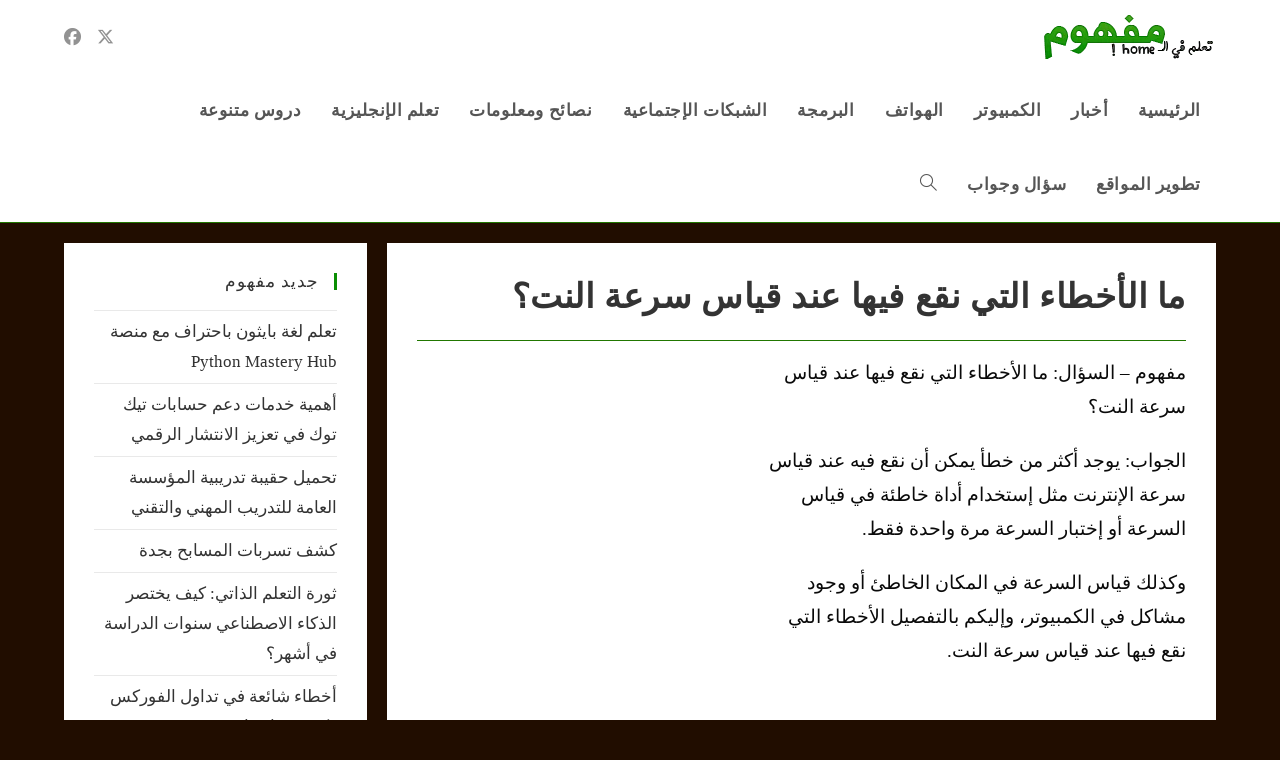

--- FILE ---
content_type: text/html; charset=UTF-8
request_url: https://mafhome.com/%D9%85%D8%A7-%D8%A7%D9%84%D8%A3%D8%AE%D8%B7%D8%A7%D8%A1-%D8%A7%D9%84%D8%AA%D9%8A-%D9%86%D9%82%D8%B9-%D9%81%D9%8A%D9%87%D8%A7-%D8%B9%D9%86%D8%AF-%D9%82%D9%8A%D8%A7%D8%B3-%D8%B3%D8%B1%D8%B9%D8%A9-%D8%A7/
body_size: 27835
content:
<!DOCTYPE html>
<html class="html" dir="rtl" lang="ar">
<head>
	<meta charset="UTF-8">
	<link rel="profile" href="https://gmpg.org/xfn/11">

	<meta name='robots' content='index, follow, max-image-preview:large, max-snippet:-1, max-video-preview:-1' />
	<style>img:is([sizes="auto" i], [sizes^="auto," i]) { contain-intrinsic-size: 3000px 1500px }</style>
	<link rel="pingback" href="https://mafhome.com/xmlrpc.php">
<meta name="viewport" content="width=device-width, initial-scale=1">
	<!-- This site is optimized with the Yoast SEO plugin v26.7 - https://yoast.com/wordpress/plugins/seo/ -->
	<title>ما الأخطاء التي نقع فيها عند قياس سرعة النت؟ - مفهوم</title>
	<link rel="canonical" href="https://mafhome.com/ما-الأخطاء-التي-نقع-فيها-عند-قياس-سرعة-ا/" />
	<meta property="og:locale" content="ar_AR" />
	<meta property="og:type" content="article" />
	<meta property="og:title" content="ما الأخطاء التي نقع فيها عند قياس سرعة النت؟ - مفهوم" />
	<meta property="og:description" content="مفهوم &#8211; السؤال: ما الأخطاء التي نقع فيها عند قياس سرعة النت؟ الجواب: يوجد أكثر من خطأ يمكن أن نقع فيه عند قياس سرعة الإنترنت مثل إستخدام أداة خاطئة في قياس السرعة أو إختبار السرعة مرة واحدة فقط. وكذلك قياس السرعة في المكان الخاطئ أو وجود مشاكل في الكمبيوتر، وإليكم بالتفصيل الأخطاء التي نقع فيها [&hellip;]" />
	<meta property="og:url" content="https://mafhome.com/ما-الأخطاء-التي-نقع-فيها-عند-قياس-سرعة-ا/" />
	<meta property="og:site_name" content="مفهوم" />
	<meta property="article:publisher" content="https://www.facebook.com/mafhome/" />
	<meta property="article:published_time" content="2020-12-26T17:51:35+00:00" />
	<meta property="og:image" content="https://mafhome.com/wp-content/uploads/2015/05/Internet-mafhome.jpg" />
	<meta property="og:image:width" content="555" />
	<meta property="og:image:height" content="320" />
	<meta property="og:image:type" content="image/jpeg" />
	<meta name="author" content="adminhome" />
	<meta name="twitter:card" content="summary_large_image" />
	<meta name="twitter:creator" content="@Technique4" />
	<meta name="twitter:site" content="@Technique4" />
	<meta name="twitter:label1" content="كُتب بواسطة" />
	<meta name="twitter:data1" content="adminhome" />
	<script type="application/ld+json" class="yoast-schema-graph">{"@context":"https://schema.org","@graph":[{"@type":"Article","@id":"https://mafhome.com/%d9%85%d8%a7-%d8%a7%d9%84%d8%a3%d8%ae%d8%b7%d8%a7%d8%a1-%d8%a7%d9%84%d8%aa%d9%8a-%d9%86%d9%82%d8%b9-%d9%81%d9%8a%d9%87%d8%a7-%d8%b9%d9%86%d8%af-%d9%82%d9%8a%d8%a7%d8%b3-%d8%b3%d8%b1%d8%b9%d8%a9-%d8%a7/#article","isPartOf":{"@id":"https://mafhome.com/%d9%85%d8%a7-%d8%a7%d9%84%d8%a3%d8%ae%d8%b7%d8%a7%d8%a1-%d8%a7%d9%84%d8%aa%d9%8a-%d9%86%d9%82%d8%b9-%d9%81%d9%8a%d9%87%d8%a7-%d8%b9%d9%86%d8%af-%d9%82%d9%8a%d8%a7%d8%b3-%d8%b3%d8%b1%d8%b9%d8%a9-%d8%a7/"},"author":{"name":"adminhome","@id":"https://mafhome.com/#/schema/person/8ab7ad091316e2e466d0b61b54eae6d9"},"headline":"ما الأخطاء التي نقع فيها عند قياس سرعة النت؟","datePublished":"2020-12-26T17:51:35+00:00","mainEntityOfPage":{"@id":"https://mafhome.com/%d9%85%d8%a7-%d8%a7%d9%84%d8%a3%d8%ae%d8%b7%d8%a7%d8%a1-%d8%a7%d9%84%d8%aa%d9%8a-%d9%86%d9%82%d8%b9-%d9%81%d9%8a%d9%87%d8%a7-%d8%b9%d9%86%d8%af-%d9%82%d9%8a%d8%a7%d8%b3-%d8%b3%d8%b1%d8%b9%d8%a9-%d8%a7/"},"wordCount":12,"commentCount":0,"publisher":{"@id":"https://mafhome.com/#organization"},"image":{"@id":"https://mafhome.com/%d9%85%d8%a7-%d8%a7%d9%84%d8%a3%d8%ae%d8%b7%d8%a7%d8%a1-%d8%a7%d9%84%d8%aa%d9%8a-%d9%86%d9%82%d8%b9-%d9%81%d9%8a%d9%87%d8%a7-%d8%b9%d9%86%d8%af-%d9%82%d9%8a%d8%a7%d8%b3-%d8%b3%d8%b1%d8%b9%d8%a9-%d8%a7/#primaryimage"},"thumbnailUrl":"https://mafhome.com/wp-content/uploads/2015/05/Internet-mafhome.jpg","keywords":["النت","سرعة","قياس","قياس سرعة النت"],"articleSection":["سؤال وجواب"],"inLanguage":"ar","potentialAction":[{"@type":"CommentAction","name":"Comment","target":["https://mafhome.com/%d9%85%d8%a7-%d8%a7%d9%84%d8%a3%d8%ae%d8%b7%d8%a7%d8%a1-%d8%a7%d9%84%d8%aa%d9%8a-%d9%86%d9%82%d8%b9-%d9%81%d9%8a%d9%87%d8%a7-%d8%b9%d9%86%d8%af-%d9%82%d9%8a%d8%a7%d8%b3-%d8%b3%d8%b1%d8%b9%d8%a9-%d8%a7/#respond"]}]},{"@type":"WebPage","@id":"https://mafhome.com/%d9%85%d8%a7-%d8%a7%d9%84%d8%a3%d8%ae%d8%b7%d8%a7%d8%a1-%d8%a7%d9%84%d8%aa%d9%8a-%d9%86%d9%82%d8%b9-%d9%81%d9%8a%d9%87%d8%a7-%d8%b9%d9%86%d8%af-%d9%82%d9%8a%d8%a7%d8%b3-%d8%b3%d8%b1%d8%b9%d8%a9-%d8%a7/","url":"https://mafhome.com/%d9%85%d8%a7-%d8%a7%d9%84%d8%a3%d8%ae%d8%b7%d8%a7%d8%a1-%d8%a7%d9%84%d8%aa%d9%8a-%d9%86%d9%82%d8%b9-%d9%81%d9%8a%d9%87%d8%a7-%d8%b9%d9%86%d8%af-%d9%82%d9%8a%d8%a7%d8%b3-%d8%b3%d8%b1%d8%b9%d8%a9-%d8%a7/","name":"ما الأخطاء التي نقع فيها عند قياس سرعة النت؟ - مفهوم","isPartOf":{"@id":"https://mafhome.com/#website"},"primaryImageOfPage":{"@id":"https://mafhome.com/%d9%85%d8%a7-%d8%a7%d9%84%d8%a3%d8%ae%d8%b7%d8%a7%d8%a1-%d8%a7%d9%84%d8%aa%d9%8a-%d9%86%d9%82%d8%b9-%d9%81%d9%8a%d9%87%d8%a7-%d8%b9%d9%86%d8%af-%d9%82%d9%8a%d8%a7%d8%b3-%d8%b3%d8%b1%d8%b9%d8%a9-%d8%a7/#primaryimage"},"image":{"@id":"https://mafhome.com/%d9%85%d8%a7-%d8%a7%d9%84%d8%a3%d8%ae%d8%b7%d8%a7%d8%a1-%d8%a7%d9%84%d8%aa%d9%8a-%d9%86%d9%82%d8%b9-%d9%81%d9%8a%d9%87%d8%a7-%d8%b9%d9%86%d8%af-%d9%82%d9%8a%d8%a7%d8%b3-%d8%b3%d8%b1%d8%b9%d8%a9-%d8%a7/#primaryimage"},"thumbnailUrl":"https://mafhome.com/wp-content/uploads/2015/05/Internet-mafhome.jpg","datePublished":"2020-12-26T17:51:35+00:00","breadcrumb":{"@id":"https://mafhome.com/%d9%85%d8%a7-%d8%a7%d9%84%d8%a3%d8%ae%d8%b7%d8%a7%d8%a1-%d8%a7%d9%84%d8%aa%d9%8a-%d9%86%d9%82%d8%b9-%d9%81%d9%8a%d9%87%d8%a7-%d8%b9%d9%86%d8%af-%d9%82%d9%8a%d8%a7%d8%b3-%d8%b3%d8%b1%d8%b9%d8%a9-%d8%a7/#breadcrumb"},"inLanguage":"ar","potentialAction":[{"@type":"ReadAction","target":["https://mafhome.com/%d9%85%d8%a7-%d8%a7%d9%84%d8%a3%d8%ae%d8%b7%d8%a7%d8%a1-%d8%a7%d9%84%d8%aa%d9%8a-%d9%86%d9%82%d8%b9-%d9%81%d9%8a%d9%87%d8%a7-%d8%b9%d9%86%d8%af-%d9%82%d9%8a%d8%a7%d8%b3-%d8%b3%d8%b1%d8%b9%d8%a9-%d8%a7/"]}]},{"@type":"ImageObject","inLanguage":"ar","@id":"https://mafhome.com/%d9%85%d8%a7-%d8%a7%d9%84%d8%a3%d8%ae%d8%b7%d8%a7%d8%a1-%d8%a7%d9%84%d8%aa%d9%8a-%d9%86%d9%82%d8%b9-%d9%81%d9%8a%d9%87%d8%a7-%d8%b9%d9%86%d8%af-%d9%82%d9%8a%d8%a7%d8%b3-%d8%b3%d8%b1%d8%b9%d8%a9-%d8%a7/#primaryimage","url":"https://mafhome.com/wp-content/uploads/2015/05/Internet-mafhome.jpg","contentUrl":"https://mafhome.com/wp-content/uploads/2015/05/Internet-mafhome.jpg","width":555,"height":320,"caption":"الانترنت"},{"@type":"BreadcrumbList","@id":"https://mafhome.com/%d9%85%d8%a7-%d8%a7%d9%84%d8%a3%d8%ae%d8%b7%d8%a7%d8%a1-%d8%a7%d9%84%d8%aa%d9%8a-%d9%86%d9%82%d8%b9-%d9%81%d9%8a%d9%87%d8%a7-%d8%b9%d9%86%d8%af-%d9%82%d9%8a%d8%a7%d8%b3-%d8%b3%d8%b1%d8%b9%d8%a9-%d8%a7/#breadcrumb","itemListElement":[{"@type":"ListItem","position":1,"name":"الرئيسية","item":"https://mafhome.com/"},{"@type":"ListItem","position":2,"name":"ما الأخطاء التي نقع فيها عند قياس سرعة النت؟"}]},{"@type":"WebSite","@id":"https://mafhome.com/#website","url":"https://mafhome.com/","name":"مفهوم","description":"بوابة التعليم المجانية","publisher":{"@id":"https://mafhome.com/#organization"},"potentialAction":[{"@type":"SearchAction","target":{"@type":"EntryPoint","urlTemplate":"https://mafhome.com/?s={search_term_string}"},"query-input":{"@type":"PropertyValueSpecification","valueRequired":true,"valueName":"search_term_string"}}],"inLanguage":"ar"},{"@type":"Organization","@id":"https://mafhome.com/#organization","name":"مفهوم","url":"https://mafhome.com/","logo":{"@type":"ImageObject","inLanguage":"ar","@id":"https://mafhome.com/#/schema/logo/image/","url":"http://mafhome.com/wp-content/uploads/2019/08/cropped-logo-1-6.png","contentUrl":"http://mafhome.com/wp-content/uploads/2019/08/cropped-logo-1-6.png","width":175,"height":44,"caption":"مفهوم"},"image":{"@id":"https://mafhome.com/#/schema/logo/image/"},"sameAs":["https://www.facebook.com/mafhome/","https://x.com/Technique4"]},{"@type":"Person","@id":"https://mafhome.com/#/schema/person/8ab7ad091316e2e466d0b61b54eae6d9","name":"adminhome","image":{"@type":"ImageObject","inLanguage":"ar","@id":"https://mafhome.com/#/schema/person/image/","url":"https://secure.gravatar.com/avatar/29b431f7280b7eb2b0b8be1be866e53509ed85facf84f8a5a427d842c7f143b3?s=96&d=mm&r=g","contentUrl":"https://secure.gravatar.com/avatar/29b431f7280b7eb2b0b8be1be866e53509ed85facf84f8a5a427d842c7f143b3?s=96&d=mm&r=g","caption":"adminhome"},"url":"https://mafhome.com/author/adminhome/"}]}</script>
	<!-- / Yoast SEO plugin. -->


<link rel="alternate" type="application/rss+xml" title="مفهوم &laquo; الخلاصة" href="https://mafhome.com/feed/" />
<link rel="alternate" type="application/rss+xml" title="مفهوم &laquo; خلاصة التعليقات" href="https://mafhome.com/comments/feed/" />
<link rel="alternate" type="application/rss+xml" title="مفهوم &laquo; ما الأخطاء التي نقع فيها عند قياس سرعة النت؟ خلاصة التعليقات" href="https://mafhome.com/%d9%85%d8%a7-%d8%a7%d9%84%d8%a3%d8%ae%d8%b7%d8%a7%d8%a1-%d8%a7%d9%84%d8%aa%d9%8a-%d9%86%d9%82%d8%b9-%d9%81%d9%8a%d9%87%d8%a7-%d8%b9%d9%86%d8%af-%d9%82%d9%8a%d8%a7%d8%b3-%d8%b3%d8%b1%d8%b9%d8%a9-%d8%a7/feed/" />
<script>
window._wpemojiSettings = {"baseUrl":"https:\/\/s.w.org\/images\/core\/emoji\/16.0.1\/72x72\/","ext":".png","svgUrl":"https:\/\/s.w.org\/images\/core\/emoji\/16.0.1\/svg\/","svgExt":".svg","source":{"concatemoji":"https:\/\/mafhome.com\/wp-includes\/js\/wp-emoji-release.min.js?ver=6.8.3"}};
/*! This file is auto-generated */
!function(s,n){var o,i,e;function c(e){try{var t={supportTests:e,timestamp:(new Date).valueOf()};sessionStorage.setItem(o,JSON.stringify(t))}catch(e){}}function p(e,t,n){e.clearRect(0,0,e.canvas.width,e.canvas.height),e.fillText(t,0,0);var t=new Uint32Array(e.getImageData(0,0,e.canvas.width,e.canvas.height).data),a=(e.clearRect(0,0,e.canvas.width,e.canvas.height),e.fillText(n,0,0),new Uint32Array(e.getImageData(0,0,e.canvas.width,e.canvas.height).data));return t.every(function(e,t){return e===a[t]})}function u(e,t){e.clearRect(0,0,e.canvas.width,e.canvas.height),e.fillText(t,0,0);for(var n=e.getImageData(16,16,1,1),a=0;a<n.data.length;a++)if(0!==n.data[a])return!1;return!0}function f(e,t,n,a){switch(t){case"flag":return n(e,"\ud83c\udff3\ufe0f\u200d\u26a7\ufe0f","\ud83c\udff3\ufe0f\u200b\u26a7\ufe0f")?!1:!n(e,"\ud83c\udde8\ud83c\uddf6","\ud83c\udde8\u200b\ud83c\uddf6")&&!n(e,"\ud83c\udff4\udb40\udc67\udb40\udc62\udb40\udc65\udb40\udc6e\udb40\udc67\udb40\udc7f","\ud83c\udff4\u200b\udb40\udc67\u200b\udb40\udc62\u200b\udb40\udc65\u200b\udb40\udc6e\u200b\udb40\udc67\u200b\udb40\udc7f");case"emoji":return!a(e,"\ud83e\udedf")}return!1}function g(e,t,n,a){var r="undefined"!=typeof WorkerGlobalScope&&self instanceof WorkerGlobalScope?new OffscreenCanvas(300,150):s.createElement("canvas"),o=r.getContext("2d",{willReadFrequently:!0}),i=(o.textBaseline="top",o.font="600 32px Arial",{});return e.forEach(function(e){i[e]=t(o,e,n,a)}),i}function t(e){var t=s.createElement("script");t.src=e,t.defer=!0,s.head.appendChild(t)}"undefined"!=typeof Promise&&(o="wpEmojiSettingsSupports",i=["flag","emoji"],n.supports={everything:!0,everythingExceptFlag:!0},e=new Promise(function(e){s.addEventListener("DOMContentLoaded",e,{once:!0})}),new Promise(function(t){var n=function(){try{var e=JSON.parse(sessionStorage.getItem(o));if("object"==typeof e&&"number"==typeof e.timestamp&&(new Date).valueOf()<e.timestamp+604800&&"object"==typeof e.supportTests)return e.supportTests}catch(e){}return null}();if(!n){if("undefined"!=typeof Worker&&"undefined"!=typeof OffscreenCanvas&&"undefined"!=typeof URL&&URL.createObjectURL&&"undefined"!=typeof Blob)try{var e="postMessage("+g.toString()+"("+[JSON.stringify(i),f.toString(),p.toString(),u.toString()].join(",")+"));",a=new Blob([e],{type:"text/javascript"}),r=new Worker(URL.createObjectURL(a),{name:"wpTestEmojiSupports"});return void(r.onmessage=function(e){c(n=e.data),r.terminate(),t(n)})}catch(e){}c(n=g(i,f,p,u))}t(n)}).then(function(e){for(var t in e)n.supports[t]=e[t],n.supports.everything=n.supports.everything&&n.supports[t],"flag"!==t&&(n.supports.everythingExceptFlag=n.supports.everythingExceptFlag&&n.supports[t]);n.supports.everythingExceptFlag=n.supports.everythingExceptFlag&&!n.supports.flag,n.DOMReady=!1,n.readyCallback=function(){n.DOMReady=!0}}).then(function(){return e}).then(function(){var e;n.supports.everything||(n.readyCallback(),(e=n.source||{}).concatemoji?t(e.concatemoji):e.wpemoji&&e.twemoji&&(t(e.twemoji),t(e.wpemoji)))}))}((window,document),window._wpemojiSettings);
</script>
<style id='wp-emoji-styles-inline-css'>

	img.wp-smiley, img.emoji {
		display: inline !important;
		border: none !important;
		box-shadow: none !important;
		height: 1em !important;
		width: 1em !important;
		margin: 0 0.07em !important;
		vertical-align: -0.1em !important;
		background: none !important;
		padding: 0 !important;
	}
</style>
<link rel='stylesheet' id='wp-block-library-rtl-css' href='https://mafhome.com/wp-includes/css/dist/block-library/style-rtl.min.css?ver=6.8.3' media='all' />
<style id='wp-block-library-theme-inline-css'>
.wp-block-audio :where(figcaption){color:#555;font-size:13px;text-align:center}.is-dark-theme .wp-block-audio :where(figcaption){color:#ffffffa6}.wp-block-audio{margin:0 0 1em}.wp-block-code{border:1px solid #ccc;border-radius:4px;font-family:Menlo,Consolas,monaco,monospace;padding:.8em 1em}.wp-block-embed :where(figcaption){color:#555;font-size:13px;text-align:center}.is-dark-theme .wp-block-embed :where(figcaption){color:#ffffffa6}.wp-block-embed{margin:0 0 1em}.blocks-gallery-caption{color:#555;font-size:13px;text-align:center}.is-dark-theme .blocks-gallery-caption{color:#ffffffa6}:root :where(.wp-block-image figcaption){color:#555;font-size:13px;text-align:center}.is-dark-theme :root :where(.wp-block-image figcaption){color:#ffffffa6}.wp-block-image{margin:0 0 1em}.wp-block-pullquote{border-bottom:4px solid;border-top:4px solid;color:currentColor;margin-bottom:1.75em}.wp-block-pullquote cite,.wp-block-pullquote footer,.wp-block-pullquote__citation{color:currentColor;font-size:.8125em;font-style:normal;text-transform:uppercase}.wp-block-quote{border-left:.25em solid;margin:0 0 1.75em;padding-left:1em}.wp-block-quote cite,.wp-block-quote footer{color:currentColor;font-size:.8125em;font-style:normal;position:relative}.wp-block-quote:where(.has-text-align-right){border-left:none;border-right:.25em solid;padding-left:0;padding-right:1em}.wp-block-quote:where(.has-text-align-center){border:none;padding-left:0}.wp-block-quote.is-large,.wp-block-quote.is-style-large,.wp-block-quote:where(.is-style-plain){border:none}.wp-block-search .wp-block-search__label{font-weight:700}.wp-block-search__button{border:1px solid #ccc;padding:.375em .625em}:where(.wp-block-group.has-background){padding:1.25em 2.375em}.wp-block-separator.has-css-opacity{opacity:.4}.wp-block-separator{border:none;border-bottom:2px solid;margin-left:auto;margin-right:auto}.wp-block-separator.has-alpha-channel-opacity{opacity:1}.wp-block-separator:not(.is-style-wide):not(.is-style-dots){width:100px}.wp-block-separator.has-background:not(.is-style-dots){border-bottom:none;height:1px}.wp-block-separator.has-background:not(.is-style-wide):not(.is-style-dots){height:2px}.wp-block-table{margin:0 0 1em}.wp-block-table td,.wp-block-table th{word-break:normal}.wp-block-table :where(figcaption){color:#555;font-size:13px;text-align:center}.is-dark-theme .wp-block-table :where(figcaption){color:#ffffffa6}.wp-block-video :where(figcaption){color:#555;font-size:13px;text-align:center}.is-dark-theme .wp-block-video :where(figcaption){color:#ffffffa6}.wp-block-video{margin:0 0 1em}:root :where(.wp-block-template-part.has-background){margin-bottom:0;margin-top:0;padding:1.25em 2.375em}
</style>
<style id='classic-theme-styles-inline-css'>
/*! This file is auto-generated */
.wp-block-button__link{color:#fff;background-color:#32373c;border-radius:9999px;box-shadow:none;text-decoration:none;padding:calc(.667em + 2px) calc(1.333em + 2px);font-size:1.125em}.wp-block-file__button{background:#32373c;color:#fff;text-decoration:none}
</style>
<style id='global-styles-inline-css'>
:root{--wp--preset--aspect-ratio--square: 1;--wp--preset--aspect-ratio--4-3: 4/3;--wp--preset--aspect-ratio--3-4: 3/4;--wp--preset--aspect-ratio--3-2: 3/2;--wp--preset--aspect-ratio--2-3: 2/3;--wp--preset--aspect-ratio--16-9: 16/9;--wp--preset--aspect-ratio--9-16: 9/16;--wp--preset--color--black: #000000;--wp--preset--color--cyan-bluish-gray: #abb8c3;--wp--preset--color--white: #ffffff;--wp--preset--color--pale-pink: #f78da7;--wp--preset--color--vivid-red: #cf2e2e;--wp--preset--color--luminous-vivid-orange: #ff6900;--wp--preset--color--luminous-vivid-amber: #fcb900;--wp--preset--color--light-green-cyan: #7bdcb5;--wp--preset--color--vivid-green-cyan: #00d084;--wp--preset--color--pale-cyan-blue: #8ed1fc;--wp--preset--color--vivid-cyan-blue: #0693e3;--wp--preset--color--vivid-purple: #9b51e0;--wp--preset--gradient--vivid-cyan-blue-to-vivid-purple: linear-gradient(135deg,rgba(6,147,227,1) 0%,rgb(155,81,224) 100%);--wp--preset--gradient--light-green-cyan-to-vivid-green-cyan: linear-gradient(135deg,rgb(122,220,180) 0%,rgb(0,208,130) 100%);--wp--preset--gradient--luminous-vivid-amber-to-luminous-vivid-orange: linear-gradient(135deg,rgba(252,185,0,1) 0%,rgba(255,105,0,1) 100%);--wp--preset--gradient--luminous-vivid-orange-to-vivid-red: linear-gradient(135deg,rgba(255,105,0,1) 0%,rgb(207,46,46) 100%);--wp--preset--gradient--very-light-gray-to-cyan-bluish-gray: linear-gradient(135deg,rgb(238,238,238) 0%,rgb(169,184,195) 100%);--wp--preset--gradient--cool-to-warm-spectrum: linear-gradient(135deg,rgb(74,234,220) 0%,rgb(151,120,209) 20%,rgb(207,42,186) 40%,rgb(238,44,130) 60%,rgb(251,105,98) 80%,rgb(254,248,76) 100%);--wp--preset--gradient--blush-light-purple: linear-gradient(135deg,rgb(255,206,236) 0%,rgb(152,150,240) 100%);--wp--preset--gradient--blush-bordeaux: linear-gradient(135deg,rgb(254,205,165) 0%,rgb(254,45,45) 50%,rgb(107,0,62) 100%);--wp--preset--gradient--luminous-dusk: linear-gradient(135deg,rgb(255,203,112) 0%,rgb(199,81,192) 50%,rgb(65,88,208) 100%);--wp--preset--gradient--pale-ocean: linear-gradient(135deg,rgb(255,245,203) 0%,rgb(182,227,212) 50%,rgb(51,167,181) 100%);--wp--preset--gradient--electric-grass: linear-gradient(135deg,rgb(202,248,128) 0%,rgb(113,206,126) 100%);--wp--preset--gradient--midnight: linear-gradient(135deg,rgb(2,3,129) 0%,rgb(40,116,252) 100%);--wp--preset--font-size--small: 13px;--wp--preset--font-size--medium: 20px;--wp--preset--font-size--large: 36px;--wp--preset--font-size--x-large: 42px;--wp--preset--spacing--20: 0.44rem;--wp--preset--spacing--30: 0.67rem;--wp--preset--spacing--40: 1rem;--wp--preset--spacing--50: 1.5rem;--wp--preset--spacing--60: 2.25rem;--wp--preset--spacing--70: 3.38rem;--wp--preset--spacing--80: 5.06rem;--wp--preset--shadow--natural: 6px 6px 9px rgba(0, 0, 0, 0.2);--wp--preset--shadow--deep: 12px 12px 50px rgba(0, 0, 0, 0.4);--wp--preset--shadow--sharp: 6px 6px 0px rgba(0, 0, 0, 0.2);--wp--preset--shadow--outlined: 6px 6px 0px -3px rgba(255, 255, 255, 1), 6px 6px rgba(0, 0, 0, 1);--wp--preset--shadow--crisp: 6px 6px 0px rgba(0, 0, 0, 1);}:where(.is-layout-flex){gap: 0.5em;}:where(.is-layout-grid){gap: 0.5em;}body .is-layout-flex{display: flex;}.is-layout-flex{flex-wrap: wrap;align-items: center;}.is-layout-flex > :is(*, div){margin: 0;}body .is-layout-grid{display: grid;}.is-layout-grid > :is(*, div){margin: 0;}:where(.wp-block-columns.is-layout-flex){gap: 2em;}:where(.wp-block-columns.is-layout-grid){gap: 2em;}:where(.wp-block-post-template.is-layout-flex){gap: 1.25em;}:where(.wp-block-post-template.is-layout-grid){gap: 1.25em;}.has-black-color{color: var(--wp--preset--color--black) !important;}.has-cyan-bluish-gray-color{color: var(--wp--preset--color--cyan-bluish-gray) !important;}.has-white-color{color: var(--wp--preset--color--white) !important;}.has-pale-pink-color{color: var(--wp--preset--color--pale-pink) !important;}.has-vivid-red-color{color: var(--wp--preset--color--vivid-red) !important;}.has-luminous-vivid-orange-color{color: var(--wp--preset--color--luminous-vivid-orange) !important;}.has-luminous-vivid-amber-color{color: var(--wp--preset--color--luminous-vivid-amber) !important;}.has-light-green-cyan-color{color: var(--wp--preset--color--light-green-cyan) !important;}.has-vivid-green-cyan-color{color: var(--wp--preset--color--vivid-green-cyan) !important;}.has-pale-cyan-blue-color{color: var(--wp--preset--color--pale-cyan-blue) !important;}.has-vivid-cyan-blue-color{color: var(--wp--preset--color--vivid-cyan-blue) !important;}.has-vivid-purple-color{color: var(--wp--preset--color--vivid-purple) !important;}.has-black-background-color{background-color: var(--wp--preset--color--black) !important;}.has-cyan-bluish-gray-background-color{background-color: var(--wp--preset--color--cyan-bluish-gray) !important;}.has-white-background-color{background-color: var(--wp--preset--color--white) !important;}.has-pale-pink-background-color{background-color: var(--wp--preset--color--pale-pink) !important;}.has-vivid-red-background-color{background-color: var(--wp--preset--color--vivid-red) !important;}.has-luminous-vivid-orange-background-color{background-color: var(--wp--preset--color--luminous-vivid-orange) !important;}.has-luminous-vivid-amber-background-color{background-color: var(--wp--preset--color--luminous-vivid-amber) !important;}.has-light-green-cyan-background-color{background-color: var(--wp--preset--color--light-green-cyan) !important;}.has-vivid-green-cyan-background-color{background-color: var(--wp--preset--color--vivid-green-cyan) !important;}.has-pale-cyan-blue-background-color{background-color: var(--wp--preset--color--pale-cyan-blue) !important;}.has-vivid-cyan-blue-background-color{background-color: var(--wp--preset--color--vivid-cyan-blue) !important;}.has-vivid-purple-background-color{background-color: var(--wp--preset--color--vivid-purple) !important;}.has-black-border-color{border-color: var(--wp--preset--color--black) !important;}.has-cyan-bluish-gray-border-color{border-color: var(--wp--preset--color--cyan-bluish-gray) !important;}.has-white-border-color{border-color: var(--wp--preset--color--white) !important;}.has-pale-pink-border-color{border-color: var(--wp--preset--color--pale-pink) !important;}.has-vivid-red-border-color{border-color: var(--wp--preset--color--vivid-red) !important;}.has-luminous-vivid-orange-border-color{border-color: var(--wp--preset--color--luminous-vivid-orange) !important;}.has-luminous-vivid-amber-border-color{border-color: var(--wp--preset--color--luminous-vivid-amber) !important;}.has-light-green-cyan-border-color{border-color: var(--wp--preset--color--light-green-cyan) !important;}.has-vivid-green-cyan-border-color{border-color: var(--wp--preset--color--vivid-green-cyan) !important;}.has-pale-cyan-blue-border-color{border-color: var(--wp--preset--color--pale-cyan-blue) !important;}.has-vivid-cyan-blue-border-color{border-color: var(--wp--preset--color--vivid-cyan-blue) !important;}.has-vivid-purple-border-color{border-color: var(--wp--preset--color--vivid-purple) !important;}.has-vivid-cyan-blue-to-vivid-purple-gradient-background{background: var(--wp--preset--gradient--vivid-cyan-blue-to-vivid-purple) !important;}.has-light-green-cyan-to-vivid-green-cyan-gradient-background{background: var(--wp--preset--gradient--light-green-cyan-to-vivid-green-cyan) !important;}.has-luminous-vivid-amber-to-luminous-vivid-orange-gradient-background{background: var(--wp--preset--gradient--luminous-vivid-amber-to-luminous-vivid-orange) !important;}.has-luminous-vivid-orange-to-vivid-red-gradient-background{background: var(--wp--preset--gradient--luminous-vivid-orange-to-vivid-red) !important;}.has-very-light-gray-to-cyan-bluish-gray-gradient-background{background: var(--wp--preset--gradient--very-light-gray-to-cyan-bluish-gray) !important;}.has-cool-to-warm-spectrum-gradient-background{background: var(--wp--preset--gradient--cool-to-warm-spectrum) !important;}.has-blush-light-purple-gradient-background{background: var(--wp--preset--gradient--blush-light-purple) !important;}.has-blush-bordeaux-gradient-background{background: var(--wp--preset--gradient--blush-bordeaux) !important;}.has-luminous-dusk-gradient-background{background: var(--wp--preset--gradient--luminous-dusk) !important;}.has-pale-ocean-gradient-background{background: var(--wp--preset--gradient--pale-ocean) !important;}.has-electric-grass-gradient-background{background: var(--wp--preset--gradient--electric-grass) !important;}.has-midnight-gradient-background{background: var(--wp--preset--gradient--midnight) !important;}.has-small-font-size{font-size: var(--wp--preset--font-size--small) !important;}.has-medium-font-size{font-size: var(--wp--preset--font-size--medium) !important;}.has-large-font-size{font-size: var(--wp--preset--font-size--large) !important;}.has-x-large-font-size{font-size: var(--wp--preset--font-size--x-large) !important;}
:where(.wp-block-post-template.is-layout-flex){gap: 1.25em;}:where(.wp-block-post-template.is-layout-grid){gap: 1.25em;}
:where(.wp-block-columns.is-layout-flex){gap: 2em;}:where(.wp-block-columns.is-layout-grid){gap: 2em;}
:root :where(.wp-block-pullquote){font-size: 1.5em;line-height: 1.6;}
</style>
<link rel='stylesheet' id='dashicons-css' href='https://mafhome.com/wp-includes/css/dashicons.min.css?ver=6.8.3' media='all' />
<link rel='stylesheet' id='admin-bar-rtl-css' href='https://mafhome.com/wp-includes/css/admin-bar-rtl.min.css?ver=6.8.3' media='all' />
<style id='admin-bar-inline-css'>

    /* Hide CanvasJS credits for P404 charts specifically */
    #p404RedirectChart .canvasjs-chart-credit {
        display: none !important;
    }
    
    #p404RedirectChart canvas {
        border-radius: 6px;
    }

    .p404-redirect-adminbar-weekly-title {
        font-weight: bold;
        font-size: 14px;
        color: #fff;
        margin-bottom: 6px;
    }

    #wpadminbar #wp-admin-bar-p404_free_top_button .ab-icon:before {
        content: "\f103";
        color: #dc3545;
        top: 3px;
    }
    
    #wp-admin-bar-p404_free_top_button .ab-item {
        min-width: 80px !important;
        padding: 0px !important;
    }
    
    /* Ensure proper positioning and z-index for P404 dropdown */
    .p404-redirect-adminbar-dropdown-wrap { 
        min-width: 0; 
        padding: 0;
        position: static !important;
    }
    
    #wpadminbar #wp-admin-bar-p404_free_top_button_dropdown {
        position: static !important;
    }
    
    #wpadminbar #wp-admin-bar-p404_free_top_button_dropdown .ab-item {
        padding: 0 !important;
        margin: 0 !important;
    }
    
    .p404-redirect-dropdown-container {
        min-width: 340px;
        padding: 18px 18px 12px 18px;
        background: #23282d !important;
        color: #fff;
        border-radius: 12px;
        box-shadow: 0 8px 32px rgba(0,0,0,0.25);
        margin-top: 10px;
        position: relative !important;
        z-index: 999999 !important;
        display: block !important;
        border: 1px solid #444;
    }
    
    /* Ensure P404 dropdown appears on hover */
    #wpadminbar #wp-admin-bar-p404_free_top_button .p404-redirect-dropdown-container { 
        display: none !important;
    }
    
    #wpadminbar #wp-admin-bar-p404_free_top_button:hover .p404-redirect-dropdown-container { 
        display: block !important;
    }
    
    #wpadminbar #wp-admin-bar-p404_free_top_button:hover #wp-admin-bar-p404_free_top_button_dropdown .p404-redirect-dropdown-container {
        display: block !important;
    }
    
    .p404-redirect-card {
        background: #2c3338;
        border-radius: 8px;
        padding: 18px 18px 12px 18px;
        box-shadow: 0 2px 8px rgba(0,0,0,0.07);
        display: flex;
        flex-direction: column;
        align-items: flex-start;
        border: 1px solid #444;
    }
    
    .p404-redirect-btn {
        display: inline-block;
        background: #dc3545;
        color: #fff !important;
        font-weight: bold;
        padding: 5px 22px;
        border-radius: 8px;
        text-decoration: none;
        font-size: 17px;
        transition: background 0.2s, box-shadow 0.2s;
        margin-top: 8px;
        box-shadow: 0 2px 8px rgba(220,53,69,0.15);
        text-align: center;
        line-height: 1.6;
    }
    
    .p404-redirect-btn:hover {
        background: #c82333;
        color: #fff !important;
        box-shadow: 0 4px 16px rgba(220,53,69,0.25);
    }
    
    /* Prevent conflicts with other admin bar dropdowns */
    #wpadminbar .ab-top-menu > li:hover > .ab-item,
    #wpadminbar .ab-top-menu > li.hover > .ab-item {
        z-index: auto;
    }
    
    #wpadminbar #wp-admin-bar-p404_free_top_button:hover > .ab-item {
        z-index: 999998 !important;
    }
    
</style>
<link rel='stylesheet' id='crp-style-text-only-css' href='https://mafhome.com/wp-content/plugins/contextual-related-posts/css/text-only.min.css?ver=4.1.0' media='all' />
<link rel='stylesheet' id='font-awesome-css' href='https://mafhome.com/wp-content/themes/oceanwp/assets/fonts/fontawesome/css/all.min.css?ver=6.7.2' media='all' />
<link rel='stylesheet' id='simple-line-icons-css' href='https://mafhome.com/wp-content/themes/oceanwp/assets/css/third/simple-line-icons.min.css?ver=2.4.0' media='all' />
<link rel='stylesheet' id='oceanwp-style-css' href='https://mafhome.com/wp-content/themes/oceanwp/assets/css/style.min.css?ver=4.0.8' media='all' />
<link rel='stylesheet' id='heateor_sss_frontend_css-css' href='https://mafhome.com/wp-content/plugins/sassy-social-share/public/css/sassy-social-share-public.css?ver=3.3.79' media='all' />
<style id='heateor_sss_frontend_css-inline-css'>
.heateor_sss_button_instagram span.heateor_sss_svg,a.heateor_sss_instagram span.heateor_sss_svg{background:radial-gradient(circle at 30% 107%,#fdf497 0,#fdf497 5%,#fd5949 45%,#d6249f 60%,#285aeb 90%)}.heateor_sss_horizontal_sharing .heateor_sss_svg,.heateor_sss_standard_follow_icons_container .heateor_sss_svg{color:#fff;border-width:0px;border-style:solid;border-color:transparent}.heateor_sss_horizontal_sharing .heateorSssTCBackground{color:#666}.heateor_sss_horizontal_sharing span.heateor_sss_svg:hover,.heateor_sss_standard_follow_icons_container span.heateor_sss_svg:hover{border-color:transparent;}.heateor_sss_vertical_sharing span.heateor_sss_svg,.heateor_sss_floating_follow_icons_container span.heateor_sss_svg{color:#fff;border-width:0px;border-style:solid;border-color:transparent;}.heateor_sss_vertical_sharing .heateorSssTCBackground{color:#666;}.heateor_sss_vertical_sharing span.heateor_sss_svg:hover,.heateor_sss_floating_follow_icons_container span.heateor_sss_svg:hover{border-color:transparent;}@media screen and (max-width:783px) {.heateor_sss_vertical_sharing{display:none!important}}div.heateor_sss_sharing_title{text-align:center}div.heateor_sss_sharing_ul{width:100%;text-align:center;}div.heateor_sss_horizontal_sharing div.heateor_sss_sharing_ul a{float:none!important;display:inline-block;}
</style>
<script src="https://mafhome.com/wp-includes/js/jquery/jquery.min.js?ver=3.7.1" id="jquery-core-js"></script>
<script src="https://mafhome.com/wp-includes/js/jquery/jquery-migrate.min.js?ver=3.4.1" id="jquery-migrate-js"></script>
<script id="jquery-js-after">
jQuery(document).ready(function() {
	jQuery(".049810e957b6615d7de3bf9b81a4f057").click(function() {
		jQuery.post(
			"https://mafhome.com/wp-admin/admin-ajax.php", {
				"action": "quick_adsense_onpost_ad_click",
				"quick_adsense_onpost_ad_index": jQuery(this).attr("data-index"),
				"quick_adsense_nonce": "0df7023d38",
			}, function(response) { }
		);
	});
});
</script>
<link rel="https://api.w.org/" href="https://mafhome.com/wp-json/" /><link rel="alternate" title="JSON" type="application/json" href="https://mafhome.com/wp-json/wp/v2/posts/25041" /><link rel="EditURI" type="application/rsd+xml" title="RSD" href="https://mafhome.com/xmlrpc.php?rsd" />
<link rel="stylesheet" href="https://mafhome.com/wp-content/themes/oceanwp/rtl.css" media="screen" /><meta name="generator" content="WordPress 6.8.3" />
<link rel='shortlink' href='https://mafhome.com/?p=25041' />
<link rel="alternate" title="oEmbed (JSON)" type="application/json+oembed" href="https://mafhome.com/wp-json/oembed/1.0/embed?url=https%3A%2F%2Fmafhome.com%2F%25d9%2585%25d8%25a7-%25d8%25a7%25d9%2584%25d8%25a3%25d8%25ae%25d8%25b7%25d8%25a7%25d8%25a1-%25d8%25a7%25d9%2584%25d8%25aa%25d9%258a-%25d9%2586%25d9%2582%25d8%25b9-%25d9%2581%25d9%258a%25d9%2587%25d8%25a7-%25d8%25b9%25d9%2586%25d8%25af-%25d9%2582%25d9%258a%25d8%25a7%25d8%25b3-%25d8%25b3%25d8%25b1%25d8%25b9%25d8%25a9-%25d8%25a7%2F" />
<link rel="alternate" title="oEmbed (XML)" type="text/xml+oembed" href="https://mafhome.com/wp-json/oembed/1.0/embed?url=https%3A%2F%2Fmafhome.com%2F%25d9%2585%25d8%25a7-%25d8%25a7%25d9%2584%25d8%25a3%25d8%25ae%25d8%25b7%25d8%25a7%25d8%25a1-%25d8%25a7%25d9%2584%25d8%25aa%25d9%258a-%25d9%2586%25d9%2582%25d8%25b9-%25d9%2581%25d9%258a%25d9%2587%25d8%25a7-%25d8%25b9%25d9%2586%25d8%25af-%25d9%2582%25d9%258a%25d8%25a7%25d8%25b3-%25d8%25b3%25d8%25b1%25d8%25b9%25d8%25a9-%25d8%25a7%2F&#038;format=xml" />
<link rel="icon" href="https://mafhome.com/wp-content/uploads/2020/09/lamp-mafhome.png" sizes="32x32" />
<link rel="icon" href="https://mafhome.com/wp-content/uploads/2020/09/lamp-mafhome.png" sizes="192x192" />
<link rel="apple-touch-icon" href="https://mafhome.com/wp-content/uploads/2020/09/lamp-mafhome.png" />
<meta name="msapplication-TileImage" content="https://mafhome.com/wp-content/uploads/2020/09/lamp-mafhome.png" />
<!-- OceanWP CSS -->
<style type="text/css">
/* Colors */a:hover,a.light:hover,.theme-heading .text::before,.theme-heading .text::after,#top-bar-content >a:hover,#top-bar-social li.oceanwp-email a:hover,#site-navigation-wrap .dropdown-menu >li >a:hover,#site-header.medium-header #medium-searchform button:hover,.oceanwp-mobile-menu-icon a:hover,.blog-entry.post .blog-entry-header .entry-title a:hover,.blog-entry.post .blog-entry-readmore a:hover,.blog-entry.thumbnail-entry .blog-entry-category a,ul.meta li a:hover,.dropcap,.single nav.post-navigation .nav-links .title,body .related-post-title a:hover,body #wp-calendar caption,body .contact-info-widget.default i,body .contact-info-widget.big-icons i,body .custom-links-widget .oceanwp-custom-links li a:hover,body .custom-links-widget .oceanwp-custom-links li a:hover:before,body .posts-thumbnails-widget li a:hover,body .social-widget li.oceanwp-email a:hover,.comment-author .comment-meta .comment-reply-link,#respond #cancel-comment-reply-link:hover,#footer-widgets .footer-box a:hover,#footer-bottom a:hover,#footer-bottom #footer-bottom-menu a:hover,.sidr a:hover,.sidr-class-dropdown-toggle:hover,.sidr-class-menu-item-has-children.active >a,.sidr-class-menu-item-has-children.active >a >.sidr-class-dropdown-toggle,input[type=checkbox]:checked:before{color:#217c08}.single nav.post-navigation .nav-links .title .owp-icon use,.blog-entry.post .blog-entry-readmore a:hover .owp-icon use,body .contact-info-widget.default .owp-icon use,body .contact-info-widget.big-icons .owp-icon use{stroke:#217c08}input[type="button"],input[type="reset"],input[type="submit"],button[type="submit"],.button,#site-navigation-wrap .dropdown-menu >li.btn >a >span,.thumbnail:hover i,.thumbnail:hover .link-post-svg-icon,.post-quote-content,.omw-modal .omw-close-modal,body .contact-info-widget.big-icons li:hover i,body .contact-info-widget.big-icons li:hover .owp-icon,body div.wpforms-container-full .wpforms-form input[type=submit],body div.wpforms-container-full .wpforms-form button[type=submit],body div.wpforms-container-full .wpforms-form .wpforms-page-button,.woocommerce-cart .wp-element-button,.woocommerce-checkout .wp-element-button,.wp-block-button__link{background-color:#217c08}.widget-title{border-color:#217c08}blockquote{border-color:#217c08}.wp-block-quote{border-color:#217c08}#searchform-dropdown{border-color:#217c08}.dropdown-menu .sub-menu{border-color:#217c08}.blog-entry.large-entry .blog-entry-readmore a:hover{border-color:#217c08}.oceanwp-newsletter-form-wrap input[type="email"]:focus{border-color:#217c08}.social-widget li.oceanwp-email a:hover{border-color:#217c08}#respond #cancel-comment-reply-link:hover{border-color:#217c08}body .contact-info-widget.big-icons li:hover i{border-color:#217c08}body .contact-info-widget.big-icons li:hover .owp-icon{border-color:#217c08}#footer-widgets .oceanwp-newsletter-form-wrap input[type="email"]:focus{border-color:#217c08}table th,table td,hr,.content-area,body.content-left-sidebar #content-wrap .content-area,.content-left-sidebar .content-area,#top-bar-wrap,#site-header,#site-header.top-header #search-toggle,.dropdown-menu ul li,.centered-minimal-page-header,.blog-entry.post,.blog-entry.grid-entry .blog-entry-inner,.blog-entry.thumbnail-entry .blog-entry-bottom,.single-post .entry-title,.single .entry-share-wrap .entry-share,.single .entry-share,.single .entry-share ul li a,.single nav.post-navigation,.single nav.post-navigation .nav-links .nav-previous,#author-bio,#author-bio .author-bio-avatar,#author-bio .author-bio-social li a,#related-posts,#comments,.comment-body,#respond #cancel-comment-reply-link,#blog-entries .type-page,.page-numbers a,.page-numbers span:not(.elementor-screen-only),.page-links span,body #wp-calendar caption,body #wp-calendar th,body #wp-calendar tbody,body .contact-info-widget.default i,body .contact-info-widget.big-icons i,body .contact-info-widget.big-icons .owp-icon,body .contact-info-widget.default .owp-icon,body .posts-thumbnails-widget li,body .tagcloud a{border-color:#217700}body,.separate-layout,.has-parallax-footer:not(.separate-layout) #main{background-color:#301400}.separate-layout,.has-parallax-footer.separate-layout #main{background-color:#210d00}body .theme-button,body input[type="submit"],body button[type="submit"],body button,body .button,body div.wpforms-container-full .wpforms-form input[type=submit],body div.wpforms-container-full .wpforms-form button[type=submit],body div.wpforms-container-full .wpforms-form .wpforms-page-button,.woocommerce-cart .wp-element-button,.woocommerce-checkout .wp-element-button,.wp-block-button__link{border-color:#ffffff}body .theme-button:hover,body input[type="submit"]:hover,body button[type="submit"]:hover,body button:hover,body .button:hover,body div.wpforms-container-full .wpforms-form input[type=submit]:hover,body div.wpforms-container-full .wpforms-form input[type=submit]:active,body div.wpforms-container-full .wpforms-form button[type=submit]:hover,body div.wpforms-container-full .wpforms-form button[type=submit]:active,body div.wpforms-container-full .wpforms-form .wpforms-page-button:hover,body div.wpforms-container-full .wpforms-form .wpforms-page-button:active,.woocommerce-cart .wp-element-button:hover,.woocommerce-checkout .wp-element-button:hover,.wp-block-button__link:hover{border-color:#ffffff}body{color:#0a0a0a}/* OceanWP Style Settings CSS */.theme-button,input[type="submit"],button[type="submit"],button,.button,body div.wpforms-container-full .wpforms-form input[type=submit],body div.wpforms-container-full .wpforms-form button[type=submit],body div.wpforms-container-full .wpforms-form .wpforms-page-button{border-style:solid}.theme-button,input[type="submit"],button[type="submit"],button,.button,body div.wpforms-container-full .wpforms-form input[type=submit],body div.wpforms-container-full .wpforms-form button[type=submit],body div.wpforms-container-full .wpforms-form .wpforms-page-button{border-width:1px}form input[type="text"],form input[type="password"],form input[type="email"],form input[type="url"],form input[type="date"],form input[type="month"],form input[type="time"],form input[type="datetime"],form input[type="datetime-local"],form input[type="week"],form input[type="number"],form input[type="search"],form input[type="tel"],form input[type="color"],form select,form textarea,.woocommerce .woocommerce-checkout .select2-container--default .select2-selection--single{border-style:solid}body div.wpforms-container-full .wpforms-form input[type=date],body div.wpforms-container-full .wpforms-form input[type=datetime],body div.wpforms-container-full .wpforms-form input[type=datetime-local],body div.wpforms-container-full .wpforms-form input[type=email],body div.wpforms-container-full .wpforms-form input[type=month],body div.wpforms-container-full .wpforms-form input[type=number],body div.wpforms-container-full .wpforms-form input[type=password],body div.wpforms-container-full .wpforms-form input[type=range],body div.wpforms-container-full .wpforms-form input[type=search],body div.wpforms-container-full .wpforms-form input[type=tel],body div.wpforms-container-full .wpforms-form input[type=text],body div.wpforms-container-full .wpforms-form input[type=time],body div.wpforms-container-full .wpforms-form input[type=url],body div.wpforms-container-full .wpforms-form input[type=week],body div.wpforms-container-full .wpforms-form select,body div.wpforms-container-full .wpforms-form textarea{border-style:solid}form input[type="text"],form input[type="password"],form input[type="email"],form input[type="url"],form input[type="date"],form input[type="month"],form input[type="time"],form input[type="datetime"],form input[type="datetime-local"],form input[type="week"],form input[type="number"],form input[type="search"],form input[type="tel"],form input[type="color"],form select,form textarea{border-radius:3px}body div.wpforms-container-full .wpforms-form input[type=date],body div.wpforms-container-full .wpforms-form input[type=datetime],body div.wpforms-container-full .wpforms-form input[type=datetime-local],body div.wpforms-container-full .wpforms-form input[type=email],body div.wpforms-container-full .wpforms-form input[type=month],body div.wpforms-container-full .wpforms-form input[type=number],body div.wpforms-container-full .wpforms-form input[type=password],body div.wpforms-container-full .wpforms-form input[type=range],body div.wpforms-container-full .wpforms-form input[type=search],body div.wpforms-container-full .wpforms-form input[type=tel],body div.wpforms-container-full .wpforms-form input[type=text],body div.wpforms-container-full .wpforms-form input[type=time],body div.wpforms-container-full .wpforms-form input[type=url],body div.wpforms-container-full .wpforms-form input[type=week],body div.wpforms-container-full .wpforms-form select,body div.wpforms-container-full .wpforms-form textarea{border-radius:3px}/* Header */#site-header.has-header-media .overlay-header-media{background-color:rgba(0,0,0,0.5)}.effect-one #site-navigation-wrap .dropdown-menu >li >a.menu-link >span:after,.effect-three #site-navigation-wrap .dropdown-menu >li >a.menu-link >span:after,.effect-five #site-navigation-wrap .dropdown-menu >li >a.menu-link >span:before,.effect-five #site-navigation-wrap .dropdown-menu >li >a.menu-link >span:after,.effect-nine #site-navigation-wrap .dropdown-menu >li >a.menu-link >span:before,.effect-nine #site-navigation-wrap .dropdown-menu >li >a.menu-link >span:after{background-color:#1e890b}.effect-four #site-navigation-wrap .dropdown-menu >li >a.menu-link >span:before,.effect-four #site-navigation-wrap .dropdown-menu >li >a.menu-link >span:after,.effect-seven #site-navigation-wrap .dropdown-menu >li >a.menu-link:hover >span:after,.effect-seven #site-navigation-wrap .dropdown-menu >li.sfHover >a.menu-link >span:after{color:#1e890b}.effect-seven #site-navigation-wrap .dropdown-menu >li >a.menu-link:hover >span:after,.effect-seven #site-navigation-wrap .dropdown-menu >li.sfHover >a.menu-link >span:after{text-shadow:10px 0 #1e890b,-10px 0 #1e890b}#site-navigation-wrap .dropdown-menu >.current-menu-item >a,#site-navigation-wrap .dropdown-menu >.current-menu-ancestor >a,#site-navigation-wrap .dropdown-menu >.current-menu-item >a:hover,#site-navigation-wrap .dropdown-menu >.current-menu-ancestor >a:hover{color:#1e890b}.oceanwp-social-menu ul li a,.oceanwp-social-menu .colored ul li a,.oceanwp-social-menu .minimal ul li a,.oceanwp-social-menu .dark ul li a{font-size:17px}.oceanwp-social-menu ul li a .owp-icon,.oceanwp-social-menu .colored ul li a .owp-icon,.oceanwp-social-menu .minimal ul li a .owp-icon,.oceanwp-social-menu .dark ul li a .owp-icon{width:17px;height:17px}.oceanwp-social-menu ul li a{margin:0}/* Blog CSS */.ocean-single-post-header ul.meta-item li a:hover{color:#333333}/* Sidebar */.widget-title{border-color:#0b8e04}/* Footer Copyright */#footer-bottom,#footer-bottom p{color:#e8e8e8}/* Typography */body{font-family:Times New Roman,Times,serif;font-size:19px;line-height:1.8;font-weight:400}h1,h2,h3,h4,h5,h6,.theme-heading,.widget-title,.oceanwp-widget-recent-posts-title,.comment-reply-title,.entry-title,.sidebar-box .widget-title{line-height:1.4}h1{font-size:23px;line-height:1.4}h2{font-size:20px;line-height:1.4}h3{font-size:18px;line-height:1.4}h4{font-size:17px;line-height:1.4}h5{font-size:14px;line-height:1.4}h6{font-size:15px;line-height:1.4}.page-header .page-header-title,.page-header.background-image-page-header .page-header-title{font-size:32px;line-height:1.4}.page-header .page-subheading{font-size:15px;line-height:1.8}.site-breadcrumbs,.site-breadcrumbs a{font-size:13px;line-height:1.4}#top-bar-content,#top-bar-social-alt{font-size:12px;line-height:1.8}#site-logo a.site-logo-text{font-size:24px;line-height:1.8}#site-navigation-wrap .dropdown-menu >li >a,#site-header.full_screen-header .fs-dropdown-menu >li >a,#site-header.top-header #site-navigation-wrap .dropdown-menu >li >a,#site-header.center-header #site-navigation-wrap .dropdown-menu >li >a,#site-header.medium-header #site-navigation-wrap .dropdown-menu >li >a,.oceanwp-mobile-menu-icon a{font-size:17px;font-weight:700}.dropdown-menu ul li a.menu-link,#site-header.full_screen-header .fs-dropdown-menu ul.sub-menu li a{font-size:12px;line-height:1.2;letter-spacing:.6px}.sidr-class-dropdown-menu li a,a.sidr-class-toggle-sidr-close,#mobile-dropdown ul li a,body #mobile-fullscreen ul li a{font-size:15px;line-height:1.8}.blog-entry.post .blog-entry-header .entry-title a{font-family:Arial,Helvetica,sans-serif;font-size:24px;line-height:1.4}.ocean-single-post-header .single-post-title{font-size:34px;line-height:1.4;letter-spacing:.6px}.ocean-single-post-header ul.meta-item li,.ocean-single-post-header ul.meta-item li a{font-size:13px;line-height:1.4;letter-spacing:.6px}.ocean-single-post-header .post-author-name,.ocean-single-post-header .post-author-name a{font-size:14px;line-height:1.4;letter-spacing:.6px}.ocean-single-post-header .post-author-description{font-size:12px;line-height:1.4;letter-spacing:.6px}.single-post .entry-title{line-height:1.4;letter-spacing:.6px}.single-post ul.meta li,.single-post ul.meta li a{font-size:14px;line-height:1.4;letter-spacing:.6px}.sidebar-box .widget-title,.sidebar-box.widget_block .wp-block-heading{font-size:17px;line-height:1;letter-spacing:1px;font-weight:500}.sidebar-box,.footer-box{font-size:17px}#footer-widgets .footer-box .widget-title{font-size:13px;line-height:1;letter-spacing:1px}#footer-bottom #copyright{font-size:12px;line-height:1}#footer-bottom #footer-bottom-menu{font-size:12px;line-height:1}.woocommerce-store-notice.demo_store{line-height:2;letter-spacing:1.5px}.demo_store .woocommerce-store-notice__dismiss-link{line-height:2;letter-spacing:1.5px}.woocommerce ul.products li.product li.title h2,.woocommerce ul.products li.product li.title a{font-size:14px;line-height:1.5}.woocommerce ul.products li.product li.category,.woocommerce ul.products li.product li.category a{font-size:12px;line-height:1}.woocommerce ul.products li.product .price{font-size:18px;line-height:1}.woocommerce ul.products li.product .button,.woocommerce ul.products li.product .product-inner .added_to_cart{font-size:12px;line-height:1.5;letter-spacing:1px}.woocommerce ul.products li.owp-woo-cond-notice span,.woocommerce ul.products li.owp-woo-cond-notice a{font-size:16px;line-height:1;letter-spacing:1px;font-weight:600;text-transform:capitalize}.woocommerce div.product .product_title{font-size:24px;line-height:1.4;letter-spacing:.6px}.woocommerce div.product p.price{font-size:36px;line-height:1}.woocommerce .owp-btn-normal .summary form button.button,.woocommerce .owp-btn-big .summary form button.button,.woocommerce .owp-btn-very-big .summary form button.button{font-size:12px;line-height:1.5;letter-spacing:1px;text-transform:uppercase}.woocommerce div.owp-woo-single-cond-notice span,.woocommerce div.owp-woo-single-cond-notice a{font-size:18px;line-height:2;letter-spacing:1.5px;font-weight:600;text-transform:capitalize}
</style>	<script async src="https://pagead2.googlesyndication.com/pagead/js/adsbygoogle.js?client=ca-pub-1178096267090494"
     crossorigin="anonymous"></script>
</head>

<body class="rtl wp-singular post-template-default single single-post postid-25041 single-format-standard wp-custom-logo wp-embed-responsive wp-theme-oceanwp oceanwp-theme dropdown-mobile separate-layout default-breakpoint has-sidebar content-right-sidebar post-in-category-%d8%b3%d8%a4%d8%a7%d9%84-%d8%ac%d9%88%d8%a7%d8%a8 page-header-disabled has-breadcrumbs has-blog-grid" itemscope="itemscope" itemtype="https://schema.org/Article">

	
	
	<div id="outer-wrap" class="site clr">

		<a class="skip-link screen-reader-text" href="#main">Skip to content</a>

		
		<div id="wrap" class="clr">

			
			
<header id="site-header" class="minimal-header has-social left-menu effect-three clr" data-height="74" itemscope="itemscope" itemtype="https://schema.org/WPHeader" role="banner">

	
					
			<div id="site-header-inner" class="clr container">

				
				

<div id="site-logo" class="clr" itemscope itemtype="https://schema.org/Brand" >

	
	<div id="site-logo-inner" class="clr">

		<a href="https://mafhome.com/" class="custom-logo-link" rel="home"><img width="175" height="44" src="https://mafhome.com/wp-content/uploads/2019/08/cropped-logo-1-6.png" class="custom-logo" alt="مفهوم" decoding="async" /></a>
	</div><!-- #site-logo-inner -->

	
	
</div><!-- #site-logo -->


<div class="oceanwp-social-menu clr simple-social">

	<div class="social-menu-inner clr">

		
			<ul aria-label="Social links">

				<li class="oceanwp-twitter"><a href="https://twitter.com/mafhome" aria-label="X (opens in a new tab)" target="_blank" rel="noopener noreferrer"><i class=" fa-brands fa-x-twitter" aria-hidden="true" role="img"></i></a></li><li class="oceanwp-facebook"><a href="https://www.facebook.com/mafhome" aria-label="Facebook (opens in a new tab)" target="_blank" rel="noopener noreferrer"><i class=" fab fa-facebook" aria-hidden="true" role="img"></i></a></li>
			</ul>

		
	</div>

</div>
			<div id="site-navigation-wrap" class="clr">
			
			
			
			<nav id="site-navigation" class="navigation main-navigation clr" itemscope="itemscope" itemtype="https://schema.org/SiteNavigationElement" role="navigation" >

				<ul id="menu-%d8%a7%d9%84%d8%b1%d8%a6%d9%8a%d8%b3%d9%8a%d8%a9" class="main-menu dropdown-menu sf-menu"><li id="menu-item-5492" class="menu-item menu-item-type-custom menu-item-object-custom menu-item-home menu-item-5492"><a href="http://mafhome.com/" class="menu-link"><span class="text-wrap">الرئيسية</span></a></li><li id="menu-item-5474" class="menu-item menu-item-type-taxonomy menu-item-object-category menu-item-5474"><a href="https://mafhome.com/category/%d8%a3%d8%ae%d8%a8%d8%a7%d8%b1/" class="menu-link"><span class="text-wrap">أخبار</span></a></li><li id="menu-item-5481" class="menu-item menu-item-type-taxonomy menu-item-object-category menu-item-5481"><a href="https://mafhome.com/category/%d9%83%d9%85%d8%a8%d9%8a%d9%88%d8%aa%d8%b1/" class="menu-link"><span class="text-wrap">الكمبيوتر</span></a></li><li id="menu-item-5482" class="menu-item menu-item-type-taxonomy menu-item-object-category menu-item-5482"><a href="https://mafhome.com/category/%d8%a7%d9%84%d9%87%d9%88%d8%a7%d8%aa%d9%81/" class="menu-link"><span class="text-wrap">الهواتف</span></a></li><li id="menu-item-22134" class="menu-item menu-item-type-taxonomy menu-item-object-category menu-item-22134"><a href="https://mafhome.com/category/%d8%a8%d8%b1%d9%85%d8%ac%d8%a9/" class="menu-link"><span class="text-wrap">البرمجة</span></a></li><li id="menu-item-5475" class="menu-item menu-item-type-taxonomy menu-item-object-category menu-item-5475"><a href="https://mafhome.com/category/%d8%a7%d9%84%d8%b4%d8%a8%d9%83%d8%a7%d8%aa-%d8%a7%d9%84%d8%a5%d8%ac%d8%aa%d9%85%d8%a7%d8%b9%d9%8a%d8%a9/" class="menu-link"><span class="text-wrap">الشبكات الإجتماعية</span></a></li><li id="menu-item-5476" class="menu-item menu-item-type-taxonomy menu-item-object-category menu-item-5476"><a href="https://mafhome.com/category/%d8%aa%d9%82%d9%86%d9%8a%d8%a9/" class="menu-link"><span class="text-wrap">نصائح ومعلومات</span></a></li><li id="menu-item-5479" class="menu-item menu-item-type-taxonomy menu-item-object-category menu-item-5479"><a href="https://mafhome.com/category/%d8%a7%d9%84%d8%a5%d9%86%d8%ac%d9%84%d9%8a%d8%b2%d9%8a%d8%a9/" class="menu-link"><span class="text-wrap">تعلم الإنجليزية</span></a></li><li id="menu-item-5480" class="menu-item menu-item-type-taxonomy menu-item-object-category menu-item-5480"><a href="https://mafhome.com/category/%d8%af%d8%b1%d9%88%d8%b3/" class="menu-link"><span class="text-wrap">دروس متنوعة</span></a></li><li id="menu-item-22176" class="menu-item menu-item-type-taxonomy menu-item-object-category menu-item-22176"><a href="https://mafhome.com/category/%d8%aa%d8%b7%d9%88%d9%8a%d8%b1-%d8%a7%d9%84%d9%85%d9%88%d8%a7%d9%82%d8%b9/" class="menu-link"><span class="text-wrap">تطوير المواقع</span></a></li><li id="menu-item-5484" class="menu-item menu-item-type-taxonomy menu-item-object-category current-post-ancestor current-menu-parent current-post-parent menu-item-5484"><a href="https://mafhome.com/category/%d8%b3%d8%a4%d8%a7%d9%84-%d8%ac%d9%88%d8%a7%d8%a8/" class="menu-link"><span class="text-wrap">سؤال وجواب</span></a></li><li class="search-toggle-li" ><a href="https://mafhome.com/#" class="site-search-toggle search-dropdown-toggle"><span class="screen-reader-text">Toggle website search</span><i class=" icon-magnifier" aria-hidden="true" role="img"></i></a></li></ul>
<div id="searchform-dropdown" class="header-searchform-wrap clr" >
	
<form aria-label="Search this website" role="search" method="get" class="searchform" action="https://mafhome.com/">	
	<input aria-label="Insert search query" type="search" id="ocean-search-form-1" class="field" autocomplete="off" placeholder="Search" name="s">
		</form>
</div><!-- #searchform-dropdown -->

			</nav><!-- #site-navigation -->

			
			
					</div><!-- #site-navigation-wrap -->
			
		
	
				
	
	<div class="oceanwp-mobile-menu-icon clr mobile-right">

		
		
		
		<a href="https://mafhome.com/#mobile-menu-toggle" class="mobile-menu"  aria-label="Mobile Menu">
							<i class="fa fa-bars" aria-hidden="true"></i>
								<span class="oceanwp-text">Menu</span>
				<span class="oceanwp-close-text">Close</span>
						</a>

		
		
		
	</div><!-- #oceanwp-mobile-menu-navbar -->

	

			</div><!-- #site-header-inner -->

			
<div id="mobile-dropdown" class="clr" >

	<nav class="clr has-social" itemscope="itemscope" itemtype="https://schema.org/SiteNavigationElement">

		<ul id="menu-%d8%a7%d9%84%d8%b1%d8%a6%d9%8a%d8%b3%d9%8a%d8%a9-1" class="menu"><li class="menu-item menu-item-type-custom menu-item-object-custom menu-item-home menu-item-5492"><a href="http://mafhome.com/">الرئيسية</a></li>
<li class="menu-item menu-item-type-taxonomy menu-item-object-category menu-item-5474"><a href="https://mafhome.com/category/%d8%a3%d8%ae%d8%a8%d8%a7%d8%b1/">أخبار</a></li>
<li class="menu-item menu-item-type-taxonomy menu-item-object-category menu-item-5481"><a href="https://mafhome.com/category/%d9%83%d9%85%d8%a8%d9%8a%d9%88%d8%aa%d8%b1/">الكمبيوتر</a></li>
<li class="menu-item menu-item-type-taxonomy menu-item-object-category menu-item-5482"><a href="https://mafhome.com/category/%d8%a7%d9%84%d9%87%d9%88%d8%a7%d8%aa%d9%81/">الهواتف</a></li>
<li class="menu-item menu-item-type-taxonomy menu-item-object-category menu-item-22134"><a href="https://mafhome.com/category/%d8%a8%d8%b1%d9%85%d8%ac%d8%a9/">البرمجة</a></li>
<li class="menu-item menu-item-type-taxonomy menu-item-object-category menu-item-5475"><a href="https://mafhome.com/category/%d8%a7%d9%84%d8%b4%d8%a8%d9%83%d8%a7%d8%aa-%d8%a7%d9%84%d8%a5%d8%ac%d8%aa%d9%85%d8%a7%d8%b9%d9%8a%d8%a9/">الشبكات الإجتماعية</a></li>
<li class="menu-item menu-item-type-taxonomy menu-item-object-category menu-item-5476"><a href="https://mafhome.com/category/%d8%aa%d9%82%d9%86%d9%8a%d8%a9/">نصائح ومعلومات</a></li>
<li class="menu-item menu-item-type-taxonomy menu-item-object-category menu-item-5479"><a href="https://mafhome.com/category/%d8%a7%d9%84%d8%a5%d9%86%d8%ac%d9%84%d9%8a%d8%b2%d9%8a%d8%a9/">تعلم الإنجليزية</a></li>
<li class="menu-item menu-item-type-taxonomy menu-item-object-category menu-item-5480"><a href="https://mafhome.com/category/%d8%af%d8%b1%d9%88%d8%b3/">دروس متنوعة</a></li>
<li class="menu-item menu-item-type-taxonomy menu-item-object-category menu-item-22176"><a href="https://mafhome.com/category/%d8%aa%d8%b7%d9%88%d9%8a%d8%b1-%d8%a7%d9%84%d9%85%d9%88%d8%a7%d9%82%d8%b9/">تطوير المواقع</a></li>
<li class="menu-item menu-item-type-taxonomy menu-item-object-category current-post-ancestor current-menu-parent current-post-parent menu-item-5484"><a href="https://mafhome.com/category/%d8%b3%d8%a4%d8%a7%d9%84-%d8%ac%d9%88%d8%a7%d8%a8/">سؤال وجواب</a></li>
<li class="search-toggle-li" ><a href="https://mafhome.com/#" class="site-search-toggle search-dropdown-toggle"><span class="screen-reader-text">Toggle website search</span><i class=" icon-magnifier" aria-hidden="true" role="img"></i></a></li></ul>
<div class="oceanwp-social-menu clr simple-social">

	<div class="social-menu-inner clr">

		
			<ul aria-label="Social links">

				<li class="oceanwp-twitter"><a href="https://twitter.com/mafhome" aria-label="X (opens in a new tab)" target="_blank" rel="noopener noreferrer"><i class=" fa-brands fa-x-twitter" aria-hidden="true" role="img"></i></a></li><li class="oceanwp-facebook"><a href="https://www.facebook.com/mafhome" aria-label="Facebook (opens in a new tab)" target="_blank" rel="noopener noreferrer"><i class=" fab fa-facebook" aria-hidden="true" role="img"></i></a></li>
			</ul>

		
	</div>

</div>

<div id="mobile-menu-search" class="clr">
	<form aria-label="Search this website" method="get" action="https://mafhome.com/" class="mobile-searchform">
		<input aria-label="Insert search query" value="" class="field" id="ocean-mobile-search-2" type="search" name="s" autocomplete="off" placeholder="Search" />
		<button aria-label="Submit search" type="submit" class="searchform-submit">
			<i class=" icon-magnifier" aria-hidden="true" role="img"></i>		</button>
					</form>
</div><!-- .mobile-menu-search -->

	</nav>

</div>

			
			
		
		
</header><!-- #site-header -->


			
			<main id="main" class="site-main clr"  role="main">

				
	
	<div id="content-wrap" class="container clr">

		
		<div id="primary" class="content-area clr">

			
			<div id="content" class="site-content clr">

				
				
<article id="post-25041">

	

<header class="entry-header clr">
	<h2 class="single-post-title entry-title" itemprop="headline">ما الأخطاء التي نقع فيها عند قياس سرعة النت؟</h2><!-- .single-post-title -->
</header><!-- .entry-header -->



<div class="entry-content clr" itemprop="text">
	<div class="049810e957b6615d7de3bf9b81a4f057" data-index="1" style="float: left; margin: 10px 10px 10px 0;">
<script async src="//pagead2.googlesyndication.com/pagead/js/adsbygoogle.js"></script>
<!-- mafhome336 -->
<ins class="adsbygoogle"
     style="display:inline-block;width:336px;height:280px"
     data-ad-client="ca-pub-1178096267090494"
     data-ad-slot="1808179742"></ins>
<script>
(adsbygoogle = window.adsbygoogle || []).push({});
</script>
</div>
<p>مفهوم &#8211; السؤال: ما الأخطاء التي نقع فيها عند قياس سرعة النت؟</p>
<p>الجواب: يوجد أكثر من خطأ يمكن أن نقع فيه عند قياس سرعة الإنترنت مثل إستخدام أداة خاطئة في قياس السرعة أو إختبار السرعة مرة واحدة فقط.</p>
<p>وكذلك قياس السرعة في المكان الخاطئ أو وجود مشاكل في الكمبيوتر، وإليكم بالتفصيل الأخطاء التي نقع فيها عند قياس سرعة النت.</p><div class="049810e957b6615d7de3bf9b81a4f057" data-index="2" style="float: none; margin:10px 0 10px 0; text-align:center;">
<script async src="//pagead2.googlesyndication.com/pagead/js/adsbygoogle.js"></script>
<!-- mafhome300 -->
<ins class="adsbygoogle"
     style="display:inline-block;width:300px;height:250px"
     data-ad-client="ca-pub-1178096267090494"
     data-ad-slot="1051300140"></ins>
<script>
(adsbygoogle = window.adsbygoogle || []).push({});
</script>
</div>

<h3>الأخطاء التي نقع فيها عند قياس سرعة النت</h3>
<h4>لا تستخدم الأداة الخاطئة لقياس السرعة</h4>
<p>السؤال الأول الذي يطرح نفسه هو ما هي أفضل أداة لاختبار سرعة الإنترنت. العديد من مزودي خدمات الإنترنت يوفرون الأداة الخاصة بهم لقياس السرعة وربما قد تكون هي الأداة المثالية والمكان الصحيح الذي ينبغي التوجه نحوه. لكن ليست جميع الشركات وخاصة بالدول العربية تهتم بمثل هذه الاختبارات.</p>
<p>ولذلك قد يكون المكان النموذجي الثاني في قائمة التجارب هو خدمة بث Netflix، هذه الخدمة لا تحتوي على العديد من البيانات، ولكنها تحاول اختبار سرعتك الحقيقية للتأكد ما إذا كانت مناسبة لبث المحتوى الخاص بها على شبكتك وبدقة متناهية.</p>
<p>إذا كنت تريد أن تضع يدك على النتيجة الحقيقية فقد يكون من الأفضل استخدام تطبيق على جهاز الكمبيوتر الخاص بك بدلاً من اختبار السرعة عبر متصفح الإنترنت. يعد تطبيق Speed Test من الحلول النموذجية في هذا الشأن ومتوفر لجميع أنظمة التشغيل.</p>
<h4>لا تختبر السرعة مرة واحدة فقط</h4>
<p>أحياناً تكون سرعة الإنترنت متقلبة لسبب أو لآخر، حيث يمكنك إجراء الاختبار مرتين وتحصل على نتائج مختلفة تماماً في كل مرة. ولذلك إذا كنت تريد أن تحصل على نتائج دقيقة ينبغي أن تختبر السرعة ثلاثة مرات متتالية على الأقل، وربما بعد عدة أيام من إجراء نفس الاختبارات يمكنك الحصول على النتائج التي تعكس متوسط السرعة الفعلية لخط الإنترنت لديك.</p>
<p>اقرأ ايضًا:</p>
<ul>
<li><a href="https://mafhome.com/%d9%86%d8%b5%d8%a7%d8%a6%d8%ad-%d8%ad%d9%85%d8%a7%d9%8a%d8%a9-%d8%b9%d9%84%d9%89-%d8%a7%d9%84%d8%a5%d9%86%d8%aa%d8%b1%d9%86%d8%aa/">نصائح حماية على الإنترنت</a></li>
<li><a href="https://mafhome.com/%d9%86%d8%b5%d8%a7%d8%a6%d8%ad-%d9%84%d8%b1%d9%88%d8%a7%d8%af-%d8%a7%d9%84%d8%a3%d8%b9%d9%85%d8%a7%d9%84-%d8%a3%d8%b5%d8%ad%d8%a7%d8%a8-%d8%a7%d9%84%d9%85%d8%b4%d8%b1%d9%88%d8%b9%d8%a7%d8%aa-%d8%a7/">نصائح لرواد الأعمال أصحاب المشروعات الصغيرة</a></li>
<li><a href="https://mafhome.com/%d8%b7%d8%b1%d9%8a%d9%82%d8%a9-%d8%aa%d9%81%d8%b9%d9%8a%d9%84-%d9%85%d9%8a%d8%b2%d8%a9-%d8%aa%d8%ad%d8%b3%d9%8a%d9%86-%d8%a7%d9%84%d8%a3%d9%85%d8%a7%d9%86-https-only-%d9%81%d9%8a-%d9%85%d8%aa%d8%b5/">طريقة تفعيل ميزة تحسين الأمان HTTPS-Only في متصفح فايرفوكس</a></li>
<li><a href="https://mafhome.com/%d8%af%d9%84%d9%8a%d9%84-%d9%86%d8%b5%d8%a7%d8%a6%d8%ad-%d8%aa%d8%b9%d9%84%d9%85-%d8%a7%d9%84%d9%84%d8%ba%d8%a9-%d8%a7%d9%84%d8%a5%d9%86%d8%ac%d9%84%d9%8a%d8%b2%d9%8a%d8%a9/">دليل نصائح تعلم اللغة الإنجليزية</a></li>
</ul>
<h4>لا تختبر السرعة في وقت غير مناسب</h4>
<p>خلال ساعات الذروة تنشط جميع خطوط الإنترنت ويبدأ الجميع في تنزيل الملفات والتصفح عبر الإنترنت، وهذا ما يتسبب بحالة شبيهة من حالات عنق الزجاجة والضغط المُكثف. ولذلك إذا كنت تريد أن تعرف ما هي أقصى سرعة مسموحة لخط الإنترنت لديك، ربما من الأفضل أن تختبرها في أوقات الصباح الباكر بعد هدوء حالة الضغط الشديدة التي كانت تواجه شركة الإنترنت في فترات الدوام ونشاط جميع المستخدمين.</p>
<p>مشكلة تدني السرعة بشكل ملحوظ أوقات الذروة هي مشكلة شائعة وتواجه أغلب الدول بما فيها الدول الغربية أيضاً – ولكن ليست جميعها بالطبع، ولكن بما أن معظم الدول العربية تحتل مراكز لا تحسد عليها في كفاءة وجودة الاتصالات، فبكل تأكيد لن تحصل على كامل السرعة المسموحة لشبكتك أثناء فترات الدوام وساعات الذروة.</p><div class="049810e957b6615d7de3bf9b81a4f057" data-index="3" style="float: none; margin:10px 0 10px 0; text-align:center;">
<script async src="//pagead2.googlesyndication.com/pagead/js/adsbygoogle.js"></script>
<!-- mafhomebig -->
<ins class="adsbygoogle"
     style="display:inline-block;width:300px;height:600px"
     data-ad-client="ca-pub-1178096267090494"
     data-ad-slot="3284912944"></ins>
<script>
(adsbygoogle = window.adsbygoogle || []).push({});
</script>
</div>

<p>في نفس الوقت اختبارك أثناء ساعات الذروة قد يكون مهم للغاية لأنه سيعطيك فكرة عن مستوى كفاءة وسرعة الشبكة الخاصة بك أثناء حالات الضغط الثقيل لتكون ملم بجميع تفاصيل سرعة خط الإنترنت لديك. أما إذا كنت تريد الحكم النهائي، فبكل تأكيد ساعات الدوام ليست الوقت المناسب لذلك.</p>
<h4>لا تختبر السرعة في المكان الخاطئ</h4>
<p>إذا كنت تحاول اختبار السرعة أثناء توصيلك لاسلكيا WiFi بالراوتر، فينبغي على الأقل أن تكون على مقربة من الراوتر ولديك ثقة كاملة أن نطاق الاتصال والسرعة بينك وبين الراوتر لا تعوقها أي جدران أو أي شيء قد يتسبب في عدم ظهور النتيجة الصحيحة.</p>
<p>أحياناً تلاحظ أن جودة الاتصال اللاسلكي تختلف مع اختلاف الغرفة التي تجلس بها، ولذلك يجب أن تتأكد أنك تختبر السرعة وأنت في أفضل نقطة قريبة من الراوتر.</p>
<h4>لا تختبر السرعة أثناء تنزيل أي محتوى عبر الإنترنت</h4>
<p>في الوقت الحالي أغلب منازلنا ممتلئة بالعديد من الأجهزة الذكية التي تستنفذ النطاق الترددي المتاح لشبكة الإنترنت. ففي الغالب عدد الأجهزة المتصلة يكون له تأثير ملحوظ على نتائج اختبار السرعة.</p>
<p>لذا قد يكون من الأفضل إيقاف تشغيل جميع أو معظم الأجهزة المتصلة بالشبكة أو على الأقل التأكد أنها لا تحاول تنزيل أي محتوى أو إجراء تحديثات لازمة لأنظمة التشغيل أو لأي تطبيقات أثناء محاولتك في اختبار السرعة.</p>
<p>اقرأ ايضًا:</p>
<ul>
<li><a href="https://mafhome.com/%d8%a3%d8%b3%d8%a8%d8%a7%d8%a8-%d8%a8%d8%b7%d8%a6-%d8%a7%d9%84%d9%83%d9%85%d8%a8%d9%8a%d9%88%d8%aa%d8%b1-%d9%88%d8%b7%d8%b1%d9%82-%d8%aa%d8%b3%d8%b1%d9%8a%d8%b9%d9%87/">أسباب بطئ الكمبيوتر وطرق تسريعه</a></li>
<li><a href="https://mafhome.com/%d9%85%d9%8a%d8%b2%d8%a9-%d9%82%d8%a7%d8%af%d9%85%d8%a9-%d9%81%d9%8a-%d9%87%d8%a7%d8%aa%d9%81-%d8%a2%d9%8a%d9%81%d9%88%d9%86-iphone-13-%d8%aa%d9%86%d8%a7%d9%81%d8%b3-%d8%b3%d8%a7%d9%85%d8%b3%d9%88/">ميزة قادمة في هاتف آيفون iPhone 13 تنافس سامسونج</a></li>
<li><a href="https://mafhome.com/%d8%b7%d8%b1%d9%82-%d8%aa%d9%82%d9%84%d9%8a%d9%84-%d9%88%d9%82%d8%aa-%d8%a5%d8%b3%d8%aa%d8%ae%d8%af%d8%a7%d9%85-%d8%a7%d9%84%d9%87%d8%a7%d8%aa%d9%81-%d9%85%d9%86-%d8%ae%d8%a8%d8%b1%d8%a7%d8%a1/">طرق تقليل وقت إستخدام الهاتف من خبراء</a></li>
</ul>
<h4>تأكد من إعادة تشغيل الكمبيوتر قبل الاختبار</h4>
<p>بالتأكيد يمكنك اختبار السرعة باستخدام أي جهاز تتصل من خلاله بشبكة الإنترنت لديك. ولكن إذا كنت تريد إجراء الاختبار من الكمبيوتر فمن الأفضل أن تبادر بعمل إعادة تشغيل له قبل الاختبار، فالأجهزة التي لم تحصل على إعادة تهيئة أو إعادة تشغيل منذ فترة زمنية طويلة كعدة أيام على سبيل المثال لديها ما يكفي من التطبيقات والمهام التي تعمل في الخلفية، هذه الأشياء لا تؤثر على نتائج سرعة التنزيل والتحميل فحسب، وإنما تؤثر بشكل واضح جداً على قيمة البينج Ping.</p>
<p>ولكن تذكر بعد عمل إعادة تشغيل تأكد مرة ثانية أن جميع الخدمات التي تستهلك سرعة الإنترنت مغلقة مؤقتاً مثل الخدمات السحابية، وقد يكون من المفضل تعطيل برامج مكافحة الفيروسات.</p>
<h4>لا تختبر السرعة أثناء تفعيل خدمة الشبكة الافتراضية VPN</h4>
<p>هذه إحدى أهم العوامل التي تتسبب في تدني سرعة الإنترنت بين كل حين والآخر، ولذلك لا تحاول أن تستخدم أي تطبيق أو أي خدمة تشكل عائق بينك وبين مزود خدمة الإنترنت. ولذلك لابد من تعطيل خدمة VPN قبل الاختبار إلا إذا كنت تريد اختبار خدمة الــ VPN نفسها وتحاول مقارنة النتائج التي تحصل عليها بين خدمات VPN المختلفة لمعرفة ما هي أفضل خدمة ستشترك بها.</p>
<div class="049810e957b6615d7de3bf9b81a4f057" data-index="5" style="float: none; margin:10px 0 10px 0; text-align:center;">
<script async src="https://pagead2.googlesyndication.com/pagead/js/adsbygoogle.js?client=ca-pub-1178096267090494"
     crossorigin="anonymous"></script>
</div>

<div style="font-size: 0px; height: 0px; line-height: 0px; margin: 0; padding: 0; clear: both;"></div><div class='heateorSssClear'></div><div  class='heateor_sss_sharing_container heateor_sss_horizontal_sharing' data-heateor-sss-href='https://mafhome.com/%d9%85%d8%a7-%d8%a7%d9%84%d8%a3%d8%ae%d8%b7%d8%a7%d8%a1-%d8%a7%d9%84%d8%aa%d9%8a-%d9%86%d9%82%d8%b9-%d9%81%d9%8a%d9%87%d8%a7-%d8%b9%d9%86%d8%af-%d9%82%d9%8a%d8%a7%d8%b3-%d8%b3%d8%b1%d8%b9%d8%a9-%d8%a7/'><div class='heateor_sss_sharing_title' style="font-weight:bold" >شاركها</div><div class="heateor_sss_sharing_ul"><a aria-label="Facebook" class="heateor_sss_facebook" href="https://www.facebook.com/sharer/sharer.php?u=https%3A%2F%2Fmafhome.com%2F%25d9%2585%25d8%25a7-%25d8%25a7%25d9%2584%25d8%25a3%25d8%25ae%25d8%25b7%25d8%25a7%25d8%25a1-%25d8%25a7%25d9%2584%25d8%25aa%25d9%258a-%25d9%2586%25d9%2582%25d8%25b9-%25d9%2581%25d9%258a%25d9%2587%25d8%25a7-%25d8%25b9%25d9%2586%25d8%25af-%25d9%2582%25d9%258a%25d8%25a7%25d8%25b3-%25d8%25b3%25d8%25b1%25d8%25b9%25d8%25a9-%25d8%25a7%2F" title="Facebook" rel="nofollow noopener" target="_blank" style="font-size:32px!important;box-shadow:none;display:inline-block;vertical-align:middle"><span class="heateor_sss_svg" style="background-color:#0765FE;width:35px;height:35px;border-radius:999px;display:inline-block;opacity:1;float:left;font-size:32px;box-shadow:none;display:inline-block;font-size:16px;padding:0 4px;vertical-align:middle;background-repeat:repeat;overflow:hidden;padding:0;cursor:pointer;box-sizing:content-box"><svg style="display:block;border-radius:999px;" focusable="false" aria-hidden="true" xmlns="http://www.w3.org/2000/svg" width="100%" height="100%" viewBox="0 0 32 32"><path fill="#fff" d="M28 16c0-6.627-5.373-12-12-12S4 9.373 4 16c0 5.628 3.875 10.35 9.101 11.647v-7.98h-2.474V16H13.1v-1.58c0-4.085 1.849-5.978 5.859-5.978.76 0 2.072.15 2.608.298v3.325c-.283-.03-.775-.045-1.386-.045-1.967 0-2.728.745-2.728 2.683V16h3.92l-.673 3.667h-3.247v8.245C23.395 27.195 28 22.135 28 16Z"></path></svg></span></a><a aria-label="Twitter" class="heateor_sss_button_twitter" href="https://twitter.com/intent/tweet?text=%D9%85%D8%A7%20%D8%A7%D9%84%D8%A3%D8%AE%D8%B7%D8%A7%D8%A1%20%D8%A7%D9%84%D8%AA%D9%8A%20%D9%86%D9%82%D8%B9%20%D9%81%D9%8A%D9%87%D8%A7%20%D8%B9%D9%86%D8%AF%20%D9%82%D9%8A%D8%A7%D8%B3%20%D8%B3%D8%B1%D8%B9%D8%A9%20%D8%A7%D9%84%D9%86%D8%AA%D8%9F&url=https%3A%2F%2Fmafhome.com%2F%25d9%2585%25d8%25a7-%25d8%25a7%25d9%2584%25d8%25a3%25d8%25ae%25d8%25b7%25d8%25a7%25d8%25a1-%25d8%25a7%25d9%2584%25d8%25aa%25d9%258a-%25d9%2586%25d9%2582%25d8%25b9-%25d9%2581%25d9%258a%25d9%2587%25d8%25a7-%25d8%25b9%25d9%2586%25d8%25af-%25d9%2582%25d9%258a%25d8%25a7%25d8%25b3-%25d8%25b3%25d8%25b1%25d8%25b9%25d8%25a9-%25d8%25a7%2F" title="Twitter" rel="nofollow noopener" target="_blank" style="font-size:32px!important;box-shadow:none;display:inline-block;vertical-align:middle"><span class="heateor_sss_svg heateor_sss_s__default heateor_sss_s_twitter" style="background-color:#55acee;width:35px;height:35px;border-radius:999px;display:inline-block;opacity:1;float:left;font-size:32px;box-shadow:none;display:inline-block;font-size:16px;padding:0 4px;vertical-align:middle;background-repeat:repeat;overflow:hidden;padding:0;cursor:pointer;box-sizing:content-box"><svg style="display:block;border-radius:999px;" focusable="false" aria-hidden="true" xmlns="http://www.w3.org/2000/svg" width="100%" height="100%" viewBox="-4 -4 39 39"><path d="M28 8.557a9.913 9.913 0 0 1-2.828.775 4.93 4.93 0 0 0 2.166-2.725 9.738 9.738 0 0 1-3.13 1.194 4.92 4.92 0 0 0-3.593-1.55 4.924 4.924 0 0 0-4.794 6.049c-4.09-.21-7.72-2.17-10.15-5.15a4.942 4.942 0 0 0-.665 2.477c0 1.71.87 3.214 2.19 4.1a4.968 4.968 0 0 1-2.23-.616v.06c0 2.39 1.7 4.38 3.952 4.83-.414.115-.85.174-1.297.174-.318 0-.626-.03-.928-.086a4.935 4.935 0 0 0 4.6 3.42 9.893 9.893 0 0 1-6.114 2.107c-.398 0-.79-.023-1.175-.068a13.953 13.953 0 0 0 7.55 2.213c9.056 0 14.01-7.507 14.01-14.013 0-.213-.005-.426-.015-.637.96-.695 1.795-1.56 2.455-2.55z" fill="#fff"></path></svg></span></a><a aria-label="Whatsapp" class="heateor_sss_whatsapp" href="https://api.whatsapp.com/send?text=%D9%85%D8%A7%20%D8%A7%D9%84%D8%A3%D8%AE%D8%B7%D8%A7%D8%A1%20%D8%A7%D9%84%D8%AA%D9%8A%20%D9%86%D9%82%D8%B9%20%D9%81%D9%8A%D9%87%D8%A7%20%D8%B9%D9%86%D8%AF%20%D9%82%D9%8A%D8%A7%D8%B3%20%D8%B3%D8%B1%D8%B9%D8%A9%20%D8%A7%D9%84%D9%86%D8%AA%D8%9F%20https%3A%2F%2Fmafhome.com%2F%25d9%2585%25d8%25a7-%25d8%25a7%25d9%2584%25d8%25a3%25d8%25ae%25d8%25b7%25d8%25a7%25d8%25a1-%25d8%25a7%25d9%2584%25d8%25aa%25d9%258a-%25d9%2586%25d9%2582%25d8%25b9-%25d9%2581%25d9%258a%25d9%2587%25d8%25a7-%25d8%25b9%25d9%2586%25d8%25af-%25d9%2582%25d9%258a%25d8%25a7%25d8%25b3-%25d8%25b3%25d8%25b1%25d8%25b9%25d8%25a9-%25d8%25a7%2F" title="Whatsapp" rel="nofollow noopener" target="_blank" style="font-size:32px!important;box-shadow:none;display:inline-block;vertical-align:middle"><span class="heateor_sss_svg" style="background-color:#55eb4c;width:35px;height:35px;border-radius:999px;display:inline-block;opacity:1;float:left;font-size:32px;box-shadow:none;display:inline-block;font-size:16px;padding:0 4px;vertical-align:middle;background-repeat:repeat;overflow:hidden;padding:0;cursor:pointer;box-sizing:content-box"><svg style="display:block;border-radius:999px;" focusable="false" aria-hidden="true" xmlns="http://www.w3.org/2000/svg" width="100%" height="100%" viewBox="-6 -5 40 40"><path class="heateor_sss_svg_stroke heateor_sss_no_fill" stroke="#fff" stroke-width="2" fill="none" d="M 11.579798566743314 24.396926207859085 A 10 10 0 1 0 6.808479557110079 20.73576436351046"></path><path d="M 7 19 l -1 6 l 6 -1" class="heateor_sss_no_fill heateor_sss_svg_stroke" stroke="#fff" stroke-width="2" fill="none"></path><path d="M 10 10 q -1 8 8 11 c 5 -1 0 -6 -1 -3 q -4 -3 -5 -5 c 4 -2 -1 -5 -1 -4" fill="#fff"></path></svg></span></a></div><div class="heateorSssClear"></div></div><div class='heateorSssClear'></div><div class="crp_related     crp-text-only"><h3>إقرأ ايضًا:</h3><ul><li><a href="https://mafhome.com/%d8%a7%d9%84%d9%82%d8%b1%d8%a2%d9%86-%d8%a7%d9%84%d9%83%d8%b1%d9%8a%d9%85-%d9%83%d8%a7%d9%85%d9%84%d8%a7-%d9%85%d9%83%d8%aa%d9%88%d8%a8-%d8%a8%d8%af%d9%88%d9%86-%d8%aa%d8%b4%d9%83%d9%8a%d9%84/"     class="crp_link post-29904"><span class="crp_title">القرآن الكريم كاملا مكتوب بدون تشكيل</span></a></li><li><a href="https://mafhome.com/%d8%a2%d9%8a%d8%a7%d8%aa-%d8%b0%d9%83%d8%b1-%d9%84%d8%a7-%d8%a5%d9%84%d9%87-%d8%a7%d9%84%d8%a7-%d8%a7%d9%84%d9%84%d9%87-%d9%81%d9%8a-%d8%a7%d9%84%d9%82%d8%b1%d8%a2%d9%86-%d8%a7%d9%84%d9%83%d8%b1%d9%8a/"     class="crp_link post-31053"><span class="crp_title">آيات ذكر لا إله إلا الله في القرآن الكريم</span></a></li><li><a href="https://mafhome.com/%d9%81%d9%8a%d8%af%d9%8a%d9%88-%d9%88%d8%b5%d9%88%d8%b1-%d8%b4%d8%b1%d8%ad-%d8%aa%d8%ab%d8%a8%d9%8a%d8%aa-%d9%88%d9%8a%d9%86%d8%af%d9%88%d8%b2-8-1-windows-8-1-installation/"     class="crp_link post-27"><span class="crp_title">فيديو وصور .. شرح تثبيت ويندوز 8.1 | Windows 8.1&hellip;</span></a></li><li><a href="https://mafhome.com/%d8%b7%d8%b1%d9%8a%d9%82%d8%a9-%d9%82%d9%8a%d8%a7%d8%b3-%d8%b3%d8%b1%d8%b9%d8%a9-%d8%a7%d9%84%d8%a5%d9%86%d8%aa%d8%b1%d9%86%d8%aa-%d8%a8%d8%b4%d9%83%d9%84-%d8%b5%d8%ad%d9%8a%d8%ad/"     class="crp_link post-25036"><span class="crp_title">طريقة قياس سرعة الإنترنت بشكل صحيح</span></a></li><li><a href="https://mafhome.com/%d8%a7%d9%84%d8%b5%d8%af%d9%82%d8%a9-%d9%81%d9%8a-%d8%a7%d9%84%d8%a5%d8%b3%d9%84%d8%a7%d9%85/"     class="crp_link post-15068"><span class="crp_title">الصدقة في الإسلام</span></a></li><li><a href="https://mafhome.com/%d8%a7%d8%b3%d9%85-%d8%a7%d9%84%d9%84%d9%87-%d8%a7%d9%84%d8%b9%d8%b2%d9%8a%d8%b2-%d9%81%d9%8a-%d8%a7%d9%84%d9%82%d8%b1%d8%a2%d9%86-%d8%a7%d9%84%d9%83%d8%b1%d9%8a%d9%85/"     class="crp_link post-29316"><span class="crp_title">اسم الله العزيز في القرآن الكريم</span></a></li></ul><div class="crp_clear"></div></div>
</div><!-- .entry -->


<section id="comments" class="comments-area clr has-comments">

	
	
		<div id="respond" class="comment-respond">
		<h3 id="reply-title" class="comment-reply-title">اترك تعليقاً <small><a rel="nofollow" id="cancel-comment-reply-link" href="/%D9%85%D8%A7-%D8%A7%D9%84%D8%A3%D8%AE%D8%B7%D8%A7%D8%A1-%D8%A7%D9%84%D8%AA%D9%8A-%D9%86%D9%82%D8%B9-%D9%81%D9%8A%D9%87%D8%A7-%D8%B9%D9%86%D8%AF-%D9%82%D9%8A%D8%A7%D8%B3-%D8%B3%D8%B1%D8%B9%D8%A9-%D8%A7/#respond" style="display:none;">إلغاء الرد</a></small></h3><form action="https://mafhome.com/wp-comments-post.php" method="post" id="commentform" class="comment-form"><div class="comment-textarea"><label for="comment" class="screen-reader-text">Comment</label><textarea autocomplete="new-password"  id="ib73cee927"  name="ib73cee927"   cols="39" rows="4" tabindex="0" class="textarea-comment" placeholder="Your comment here..."></textarea><textarea id="comment" aria-label="hp-comment" aria-hidden="true" name="comment" autocomplete="new-password" style="padding:0 !important;clip:rect(1px, 1px, 1px, 1px) !important;position:absolute !important;white-space:nowrap !important;height:1px !important;width:1px !important;overflow:hidden !important;" tabindex="-1"></textarea><script data-noptimize>document.getElementById("comment").setAttribute( "id", "af54006a3620eafd05be9a9f41414c16" );document.getElementById("ib73cee927").setAttribute( "id", "comment" );</script></div><div class="comment-form-author"><label for="author" class="screen-reader-text">Enter your name or username to comment</label><input type="text" name="author" id="author" value="" placeholder="Name (required)" size="22" tabindex="0" aria-required="true" class="input-name" /></div>
<div class="comment-form-email"><label for="email" class="screen-reader-text">Enter your email address to comment</label><input type="text" name="email" id="email" value="" placeholder="Email (required)" size="22" tabindex="0" aria-required="true" class="input-email" /></div>
<div class="comment-form-url"><label for="url" class="screen-reader-text">Enter your website URL (optional)</label><input type="text" name="url" id="url" value="" placeholder="Website" size="22" tabindex="0" class="input-website" /></div>
<p class="form-submit"><input name="submit" type="submit" id="comment-submit" class="submit" value="Post Comment" /> <input type='hidden' name='comment_post_ID' value='25041' id='comment_post_ID' />
<input type='hidden' name='comment_parent' id='comment_parent' value='0' />
</p></form>	</div><!-- #respond -->
	
</section><!-- #comments -->

</article>

				
			</div><!-- #content -->

			
		</div><!-- #primary -->

		

<aside id="right-sidebar" class="sidebar-container widget-area sidebar-primary" itemscope="itemscope" itemtype="https://schema.org/WPSideBar" role="complementary" aria-label="Primary Sidebar">

	
	<div id="right-sidebar-inner" class="clr">

		
		<div id="recent-posts-2" class="sidebar-box widget_recent_entries clr">
		<h4 class="widget-title">جديد مفهوم</h4>
		<ul>
											<li>
					<a href="https://mafhome.com/%d8%aa%d8%b9%d9%84%d9%85-%d9%84%d8%ba%d8%a9-%d8%a8%d8%a7%d9%8a%d8%ab%d9%88%d9%86-%d8%a8%d8%a7%d8%ad%d8%aa%d8%b1%d8%a7%d9%81-%d9%85%d8%b9-%d9%85%d9%86%d8%b5%d8%a9-python-mastery-hub/">تعلم لغة بايثون باحتراف مع منصة Python Mastery Hub</a>
									</li>
											<li>
					<a href="https://mafhome.com/%d8%a3%d9%87%d9%85%d9%8a%d8%a9-%d8%ae%d8%af%d9%85%d8%a7%d8%aa-%d8%af%d8%b9%d9%85-%d8%ad%d8%b3%d8%a7%d8%a8%d8%a7%d8%aa-%d8%aa%d9%8a%d9%83-%d8%aa%d9%88%d9%83-%d9%81%d9%8a-%d8%aa%d8%b9%d8%b2%d9%8a%d8%b2/">أهمية خدمات دعم حسابات تيك توك في تعزيز الانتشار الرقمي</a>
									</li>
											<li>
					<a href="https://mafhome.com/%d8%aa%d8%ad%d9%85%d9%8a%d9%84-%d8%ad%d9%82%d9%8a%d8%a8%d8%a9-%d8%aa%d8%af%d8%b1%d9%8a%d8%a8%d9%8a%d8%a9-%d8%a7%d9%84%d9%85%d8%a4%d8%b3%d8%b3%d8%a9-%d8%a7%d9%84%d8%b9%d8%a7%d9%85%d8%a9-%d9%84%d9%84/">تحميل حقيبة تدريبية المؤسسة العامة للتدريب المهني والتقني</a>
									</li>
											<li>
					<a href="https://mafhome.com/%d9%83%d8%b4%d9%81-%d8%aa%d8%b3%d8%b1%d8%a8%d8%a7%d8%aa-%d8%a7%d9%84%d9%85%d8%b3%d8%a7%d8%a8%d8%ad-%d8%a8%d8%ac%d8%af%d8%a9/">كشف تسربات المسابح بجدة</a>
									</li>
											<li>
					<a href="https://mafhome.com/%d8%ab%d9%88%d8%b1%d8%a9-%d8%a7%d9%84%d8%aa%d8%b9%d9%84%d9%85-%d8%a7%d9%84%d8%b0%d8%a7%d8%aa%d9%8a-%d9%83%d9%8a%d9%81-%d9%8a%d8%ae%d8%aa%d8%b5%d8%b1-%d8%a7%d9%84%d8%b0%d9%83%d8%a7%d8%a1-%d8%a7%d9%84/">ثورة التعلم الذاتي: كيف يختصر الذكاء الاصطناعي سنوات الدراسة في أشهر؟</a>
									</li>
											<li>
					<a href="https://mafhome.com/%d8%a3%d8%ae%d8%b7%d8%a7%d8%a1-%d8%b4%d8%a7%d8%a6%d8%b9%d8%a9-%d9%81%d9%8a-%d8%aa%d8%af%d8%a7%d9%88%d9%84-%d8%a7%d9%84%d9%81%d9%88%d8%b1%d9%83%d8%b3-%d9%88%d9%83%d9%8a%d9%81%d9%8a%d8%a9-%d8%aa%d9%81/">أخطاء شائعة في تداول الفوركس وكيفية تفاديها</a>
									</li>
											<li>
					<a href="https://mafhome.com/%d9%85%d8%b9%d8%a7%d9%84%d8%ac%d8%a7%d8%aa-%d8%ac%d9%88%d8%ac%d9%84-%d9%84%d9%84%d8%b0%d9%83%d8%a7%d8%a1-%d8%a7%d9%84%d8%a7%d8%b5%d8%b7%d9%86%d8%a7%d8%b9%d9%8a-%d8%aa%d8%b7%d9%8a%d8%ad-%d8%a8%d9%85/">معالجات جوجل للذكاء الاصطناعي تطيح بمعالجات إنفيديا</a>
									</li>
											<li>
					<a href="https://mafhome.com/%d8%a7%d8%ad%d9%85%d9%90-%d9%85%d9%88%d9%82%d8%b9%d9%83-%d9%88%d8%a3%d8%b9%d9%85%d8%a7%d9%84%d9%83-%d8%a7%d9%84%d8%b1%d9%82%d9%85%d9%8a%d8%a9-%d9%85%d8%b9-%d8%ae%d8%af%d9%85%d8%a7%d8%aa-%d8%a7%d9%84/">احمِ موقعك وأعمالك الرقمية مع خدمات الأمن السيبراني من Codeila</a>
									</li>
											<li>
					<a href="https://mafhome.com/%d9%83%d9%88%d8%af-%d8%ae%d8%b5%d9%85-%d9%81%d9%88%d8%ba%d8%a7-%d9%83%d9%84%d9%88%d8%b3%d9%8a%d8%aa-2025-%d9%85%d9%86-%d8%b9%d8%b1%d8%a8-%d9%83%d9%88%d8%a8%d9%88%d9%86-%d9%83%d9%88%d8%a8%d9%88%d9%86/">كود خصم فوغا كلوسيت 2025 من عرب كوبون | كوبون تخفيض حصري</a>
									</li>
											<li>
					<a href="https://mafhome.com/%d9%83%d9%84%d8%a7%d9%88%d8%af-%d9%81%d9%84%d9%8a%d8%b1-cloudflare-%d9%8a%d8%b9%d8%b7%d9%84-%d9%85%d9%88%d8%a7%d9%82%d8%b9-%d8%a7%d9%84%d8%a7%d9%86%d8%aa%d8%b1%d9%86%d8%aa/">كلاود فلير Cloudflare يعطل مواقع الانترنت</a>
									</li>
											<li>
					<a href="https://mafhome.com/%d8%a7%d9%84%d8%b4%d9%8a%d8%ae-%d8%b5%d9%82%d8%b1-%d8%a8%d9%86-%d8%b2%d8%a7%d9%8a%d8%af-%d8%a7%d9%84%d8%b1%d9%88%d9%82%d9%8a-%d8%b0%d8%a7%d9%83%d8%b1%d8%a9-%d9%82%d8%b1%d9%86-%d9%83%d8%a7%d9%85%d9%84/">الشيخ صقر بن زايد الروقي ذاكرة قرن كامل</a>
									</li>
											<li>
					<a href="https://mafhome.com/%d9%85%d8%aa%d8%ac%d8%b1-%d9%82%d9%86%d8%a7%d8%b7%d9%8a%d8%b1-%d9%84%d9%84%d9%85%d8%b3%d8%aa%d9%84%d8%b2%d9%85%d8%a7%d8%aa-%d8%a7%d9%84%d8%a5%d8%b3%d9%84%d8%a7%d9%85%d9%8a%d8%a9-%d8%a8%d9%84%d9%85/">متجر قناطير للمستلزمات الإسلامية بلمسة إبداعية</a>
									</li>
											<li>
					<a href="https://mafhome.com/%d9%85%d9%85%d8%a7%d8%b1%d8%b3%d8%a7%d8%aa-%d8%aa%d8%af%d9%85%d8%b1-%d8%a7%d9%84%d9%87%d8%a7%d8%aa%d9%81-%d8%a7%d9%84%d8%b0%d9%83%d9%8a-%d8%b3%d8%b1%d9%8a%d8%b9%d8%a7/">ممارسات تدمر الهاتف الذكي سريعا</a>
									</li>
											<li>
					<a href="https://mafhome.com/%d8%af%d8%b1%d8%a7%d8%b3%d8%a9-%d8%aa%d9%83%d8%b4%d9%81-%d8%ae%d8%a8%d8%a7%d9%8a%d8%a7-%d8%b4%d8%a7%d8%aa-%d8%ac%d9%8a-%d8%a8%d9%8a-%d8%aa%d9%8a/">دراسة تكشف خبايا شات جي بي تي</a>
									</li>
											<li>
					<a href="https://mafhome.com/%d8%af%d9%84%d9%8a%d9%84%d9%83-%d9%84%d8%b4%d8%b1%d8%a7%d8%a1-%d8%b3%d9%85%d8%a7%d8%b9%d8%a7%d8%aa-%d8%a7%d9%8a%d9%81%d9%88%d9%86-%d9%88airpods-%d8%a7%d9%84%d8%a3%d8%b5%d9%84%d9%8a%d8%a9-%d9%85%d9%86/">دليلك لشراء سماعات ايفون وAirPods الأصلية من متجر آي سمارت</a>
									</li>
					</ul>

		</div><div id="text-2" class="sidebar-box widget_text clr"><h4 class="widget-title">إعلانات</h4>			<div class="textwidget"><p><a href="https://www.pymastery.online/articles" target="_blank" rel="noopener">تعلم بايثون</a></p>
<p><a href="https://kd1s.com/" target="_blank" rel="noopener">موقع دعمكم</a></p>
<p><a href="https://hakapetk.com/" target="_blank" rel="noopener">حقيبة تدريبية</a></p>
<p><a href="https://www.tasarobatksa.com/%d8%b4%d8%b1%d9%83%d8%a9-%d8%b5%d9%8a%d8%a7%d9%86%d8%a9-%d9%85%d8%b3%d8%a7%d8%a8%d8%ad-%d8%a8%d8%ac%d8%af%d8%a9-%d8%ae%d8%b5%d9%85-50-%d9%85%d8%b9-%d8%a7%d9%84%d8%b6%d9%85%d8%a7%d9%86/" target="_blank" rel="noopener">المسابح بجدة</a></p>
<p><a href="https://serialst.com/ar/chatserial/p791625810" target="_blank" rel="noopener">اشتراك ChatGPT</a></p>
<p><a href="https://www.earnforex.com/ar/" target="_blank" rel="noopener">EarnForex</a></p>
<p><a href="https://codeila.com/" target="_blank" rel="noopener">Codeila</a></p>
<p><a href="https://arabcoupon.com/" target="_blank" rel="noopener">عرب كوبون</a></p>
<p><a href="https://upafa-edu.com" target="_blank" rel="noopener">جامعة افريقيا</a></p>
<p><a href="https://qnateers.com/" target="_blank" rel="noopener">متجر قناطير</a></p>
<p><a href="https://mafhome.com/%d8%aa%d8%b9%d9%84%d9%85-%d8%a7%d9%84%d9%84%d8%ba%d8%a9-%d8%a7%d9%84%d8%a7%d9%86%d8%ac%d9%84%d9%8a%d8%b2%d9%8a%d8%a9-%d9%85%d9%86-%d8%a7%d9%84%d9%85%d9%86%d8%b2%d9%84-%d9%85%d8%b9-%d9%83%d9%88%d8%b1/" target="_blank" rel="noopener">كورس لغة إنجليزية</a></p>
</div>
		</div>
	</div><!-- #sidebar-inner -->

	
</aside><!-- #right-sidebar -->


	</div><!-- #content-wrap -->

	

	</main><!-- #main -->

	
	
	
		
<footer id="footer" class="site-footer" itemscope="itemscope" itemtype="https://schema.org/WPFooter" role="contentinfo">

	
	<div id="footer-inner" class="clr">

		

<div id="footer-bottom" class="clr no-footer-nav">

	
	<div id="footer-bottom-inner" class="container clr">

		
		
			<div id="copyright" class="clr" role="contentinfo">
				جميع الحقوق محفوظة © موقع مفهوم			</div><!-- #copyright -->

			
	</div><!-- #footer-bottom-inner -->

	
</div><!-- #footer-bottom -->


	</div><!-- #footer-inner -->

	
</footer><!-- #footer -->

	
	
</div><!-- #wrap -->


</div><!-- #outer-wrap -->






<script type="speculationrules">
{"prefetch":[{"source":"document","where":{"and":[{"href_matches":"\/*"},{"not":{"href_matches":["\/wp-*.php","\/wp-admin\/*","\/wp-content\/uploads\/*","\/wp-content\/*","\/wp-content\/plugins\/*","\/wp-content\/themes\/oceanwp\/*","\/*\\?(.+)"]}},{"not":{"selector_matches":"a[rel~=\"nofollow\"]"}},{"not":{"selector_matches":".no-prefetch, .no-prefetch a"}}]},"eagerness":"conservative"}]}
</script>
<script src="https://mafhome.com/wp-includes/js/comment-reply.min.js?ver=6.8.3" id="comment-reply-js" async data-wp-strategy="async"></script>
<script src="https://mafhome.com/wp-includes/js/imagesloaded.min.js?ver=5.0.0" id="imagesloaded-js"></script>
<script id="oceanwp-main-js-extra">
var oceanwpLocalize = {"nonce":"a6d37644cd","isRTL":"1","menuSearchStyle":"drop_down","mobileMenuSearchStyle":"disabled","sidrSource":null,"sidrDisplace":"1","sidrSide":"left","sidrDropdownTarget":"link","verticalHeaderTarget":"link","customScrollOffset":"0","customSelects":".woocommerce-ordering .orderby, #dropdown_product_cat, .widget_categories select, .widget_archive select, .single-product .variations_form .variations select"};
</script>
<script src="https://mafhome.com/wp-content/themes/oceanwp/assets/js/theme.min.js?ver=4.0.8" id="oceanwp-main-js"></script>
<script src="https://mafhome.com/wp-content/themes/oceanwp/assets/js/drop-down-mobile-menu.min.js?ver=4.0.8" id="oceanwp-drop-down-mobile-menu-js"></script>
<script src="https://mafhome.com/wp-content/themes/oceanwp/assets/js/drop-down-search.min.js?ver=4.0.8" id="oceanwp-drop-down-search-js"></script>
<script src="https://mafhome.com/wp-content/themes/oceanwp/assets/js/equal-height-elements.min.js?ver=4.0.8" id="oceanwp-equal-height-elements-js"></script>
<script src="https://mafhome.com/wp-content/themes/oceanwp/assets/js/vendors/magnific-popup.min.js?ver=4.0.8" id="ow-magnific-popup-js"></script>
<script src="https://mafhome.com/wp-content/themes/oceanwp/assets/js/ow-lightbox.min.js?ver=4.0.8" id="oceanwp-lightbox-js"></script>
<script src="https://mafhome.com/wp-content/themes/oceanwp/assets/js/vendors/flickity.pkgd.min.js?ver=4.0.8" id="ow-flickity-js"></script>
<script src="https://mafhome.com/wp-content/themes/oceanwp/assets/js/ow-slider.min.js?ver=4.0.8" id="oceanwp-slider-js"></script>
<script src="https://mafhome.com/wp-content/themes/oceanwp/assets/js/scroll-effect.min.js?ver=4.0.8" id="oceanwp-scroll-effect-js"></script>
<script src="https://mafhome.com/wp-content/themes/oceanwp/assets/js/select.min.js?ver=4.0.8" id="oceanwp-select-js"></script>
<script id="heateor_sss_sharing_js-js-before">
function heateorSssLoadEvent(e) {var t=window.onload;if (typeof window.onload!="function") {window.onload=e}else{window.onload=function() {t();e()}}};	var heateorSssSharingAjaxUrl = 'https://mafhome.com/wp-admin/admin-ajax.php', heateorSssCloseIconPath = 'https://mafhome.com/wp-content/plugins/sassy-social-share/public/../images/close.png', heateorSssPluginIconPath = 'https://mafhome.com/wp-content/plugins/sassy-social-share/public/../images/logo.png', heateorSssHorizontalSharingCountEnable = 0, heateorSssVerticalSharingCountEnable = 0, heateorSssSharingOffset = -10; var heateorSssMobileStickySharingEnabled = 0;var heateorSssCopyLinkMessage = "Link copied.";var heateorSssUrlCountFetched = [], heateorSssSharesText = 'Shares', heateorSssShareText = 'Share';function heateorSssPopup(e) {window.open(e,"popUpWindow","height=400,width=600,left=400,top=100,resizable,scrollbars,toolbar=0,personalbar=0,menubar=no,location=no,directories=no,status")}
</script>
<script src="https://mafhome.com/wp-content/plugins/sassy-social-share/public/js/sassy-social-share-public.js?ver=3.3.79" id="heateor_sss_sharing_js-js"></script>
</body>
</html>


--- FILE ---
content_type: text/html; charset=utf-8
request_url: https://www.google.com/recaptcha/api2/aframe
body_size: 247
content:
<!DOCTYPE HTML><html><head><meta http-equiv="content-type" content="text/html; charset=UTF-8"></head><body><script nonce="QT3whESovE9zFF_OoRre2w">/** Anti-fraud and anti-abuse applications only. See google.com/recaptcha */ try{var clients={'sodar':'https://pagead2.googlesyndication.com/pagead/sodar?'};window.addEventListener("message",function(a){try{if(a.source===window.parent){var b=JSON.parse(a.data);var c=clients[b['id']];if(c){var d=document.createElement('img');d.src=c+b['params']+'&rc='+(localStorage.getItem("rc::a")?sessionStorage.getItem("rc::b"):"");window.document.body.appendChild(d);sessionStorage.setItem("rc::e",parseInt(sessionStorage.getItem("rc::e")||0)+1);localStorage.setItem("rc::h",'1768843176794');}}}catch(b){}});window.parent.postMessage("_grecaptcha_ready", "*");}catch(b){}</script></body></html>